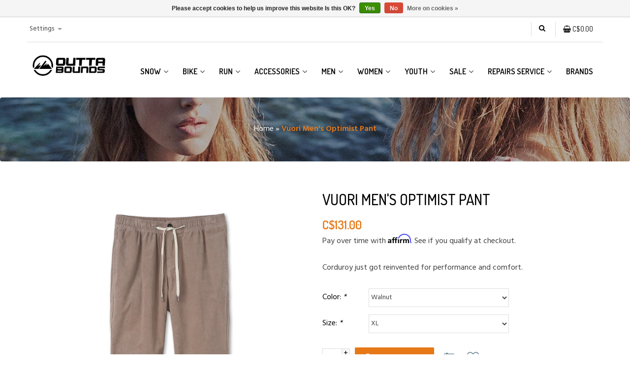

--- FILE ---
content_type: text/html;charset=utf-8
request_url: https://www.outtabounds.ca/vuori-ms-optimist-pant.html
body_size: 14291
content:
<!DOCTYPE html>
<html lang="en">
  <head>
    <meta charset="utf-8"/>
<!-- [START] 'blocks/head.rain' -->
<!--

  (c) 2008-2026 Lightspeed Netherlands B.V.
  http://www.lightspeedhq.com
  Generated: 18-01-2026 @ 02:41:22

-->
<link rel="canonical" href="https://www.outtabounds.ca/vuori-ms-optimist-pant.html"/>
<link rel="alternate" href="https://www.outtabounds.ca/index.rss" type="application/rss+xml" title="New products"/>
<link href="https://cdn.shoplightspeed.com/assets/cookielaw.css?2025-02-20" rel="stylesheet" type="text/css"/>
<meta name="robots" content="noodp,noydir"/>
<meta name="google-site-verification" content="bkGdyYbjVoPXHGSe2Zn2nnL6dotTSWk6roMGvcpSHFA"/>
<meta property="og:url" content="https://www.outtabounds.ca/vuori-ms-optimist-pant.html?source=facebook"/>
<meta property="og:site_name" content="Outtabounds"/>
<meta property="og:title" content="Vuori Men&#039;s Optimist Pant"/>
<meta property="og:description" content="Corduroy just got reinvented for performance and comfort."/>
<meta property="og:image" content="https://cdn.shoplightspeed.com/shops/638138/files/62808782/vuori-vuori-mens-optimist-pant.jpg"/>
<script src="https://ajax.googleapis.com/ajax/libs/jquery/1.9.1/jquery.min.js"></script>
<script>
<div class="commonninja_component pid-05497e2b-e485-4418-b1cd-91b9d2f5732c"></div>
</script>
<script src="https://www.powr.io/powr.js?external-type=lightspeed"></script>
<!--[if lt IE 9]>
<script src="https://cdn.shoplightspeed.com/assets/html5shiv.js?2025-02-20"></script>
<![endif]-->
<!-- [END] 'blocks/head.rain' -->
    <title>Vuori Men&#039;s Optimist Pant - Outtabounds</title>
    <!-- Google Tag Manager -->
<script>(function(w,d,s,l,i){w[l]=w[l]||[];w[l].push({'gtm.start':
new Date().getTime(),event:'gtm.js'});var f=d.getElementsByTagName(s)[0],
j=d.createElement(s),dl=l!='dataLayer'?'&l='+l:'';j.async=true;j.src=
'https://www.googletagmanager.com/gtm.js?id='+i+dl;f.parentNode.insertBefore(j,f);
})(window,document,'script','dataLayer','GTM-N3GL3HF');</script>
<!-- End Google Tag Manager -->
<meta name="description" content="Corduroy just got reinvented for performance and comfort." />
    <meta name="keywords" content="Vuori, Vuori, Men&#039;s, Optimist, Pant" />
<meta http-equiv="X-UA-Compatible" content="IE=edge">
  <meta name="viewport" content="width=device-width, initial-scale=1.0">
<meta name="apple-mobile-web-app-capable" content="yes">
<meta name="apple-mobile-web-app-status-bar-style" content="black">

  <meta content="Vuori, Vuori, Men&#039;s, Optimist, Pant" name="keywords">
  <meta content="Corduroy just got reinvented for performance and comfort." name="description"> 
  <link href="https://cdn.shoplightspeed.com/shops/638138/themes/12836/v/212920/assets/favicon.ico?20210311152432" rel="shortcut icon" type="image/x-icon">
  <link rel="preconnect" href="https://fonts.gstatic.com">
	<link  href="https://fonts.googleapis.com/css2?family=Hind:wght@300;400;500;600;700&display=swap" rel="stylesheet">
	<link  href="https://fonts.googleapis.com/css2?family=Dosis:wght@400;500;600;700&display=swap" rel="stylesheet">
    <link href="https://cdn.shoplightspeed.com/shops/638138/themes/12836/assets/bootstrap-min.css?20251210165925" rel="Stylesheet">
    <!-- FontAwsome 4.7 	-->
	<script async src="https://use.fontawesome.com/3f76a4e93e.js"></script>

  <link href="https://cdn.shoplightspeed.com/shops/638138/themes/12836/assets/jquery-sidr-dark.css?20251210165925" rel="Stylesheet">
  <link href="https://cdn.shoplightspeed.com/assets/gui-2-0.css?2025-02-20" rel="Stylesheet">
  <link href="https://cdn.shoplightspeed.com/shops/638138/themes/12836/assets/owl-carousel.css?20251210165925" rel="Stylesheet">
  <link href="https://cdn.shoplightspeed.com/shops/638138/themes/12836/assets/owl-theme.css?20251210165925" rel="Stylesheet">
  <link href="https://cdn.shoplightspeed.com/shops/638138/themes/12836/assets/owl-transitions.css?20251210165925" rel="Stylesheet">
  <link href="https://cdn.shoplightspeed.com/shops/638138/themes/12836/assets/framework.css?20251210165925" rel="Stylesheet">
  <link href="https://cdn.shoplightspeed.com/shops/638138/themes/12836/assets/responsive.css?20251210165925" rel="Stylesheet">  
  <link rel="stylesheet" href="https://cdn.shoplightspeed.com/shops/638138/themes/12836/assets/custom.css?20251210165925" />
  
  <script src="https://cdn.shoplightspeed.com/assets/jquery-migrate-1-1-1.js?2025-02-20"></script> 
  
  <script src="https://cdn.shoplightspeed.com/assets/gui.js?2025-02-20"></script> 
  <script src="https://cdn.shoplightspeed.com/shops/638138/themes/12836/assets/jcarousel.js?20251210165925"></script> 
  <script src="https://cdn.shoplightspeed.com/shops/638138/themes/12836/assets/main.js?20251210165925"></script> 
  <script src="https://cdn.shoplightspeed.com/shops/638138/themes/12836/assets/owl-carousel-min.js?20251210165925"></script>
    
  <meta name="facebook-domain-verification" content="n9e2r054mo53kmj44m3pl07q6rs5qk" />
  
</head>
 <body>
<!-- Google Tag Manager (noscript) -->
<noscript><iframe src="https://www.googletagmanager.com/ns.html?id=GTM-N3GL3HF"
height="0" width="0" style="display:none;visibility:hidden"></iframe></noscript>
<!-- End Google Tag Manager (noscript) -->
   
          <header id="header" class="keep-this">
  <div class="container">
	  <div class="top-bar">
  <div class="nav-mobile hidden-md hidden-lg">
  	<a class="burger left">
  	<i class="fa fa-bars" aria-hidden="true"></i>
  	</a>
	</div>
	
	<div class="tui-dropdown-search right">
	  <a class="cartview" href="https://www.outtabounds.ca/cart/">
		<span class="fa fa-shopping-basket"></span> 
		<span class="total-price">C$0.00</span>
		</a>
	</div>
	
	<div class="tui-dropdown-search right">
	  <a class="searchview" href="#">
		<span class="fa fa-search"></span>
		</a>
	</div>
	
  	
		
	<div class="headerlinks tui-dropdown left">
	  <span>Settings</span>
		<ul class="login">
							<li>
				  <a href= "https://www.outtabounds.ca/account/">Login</a>
				</li>
				<li>
				  <a href= "https://www.outtabounds.ca/account/register/">Create an account</a>
				</li>
			 
			<li>
			  <a href= "https://www.outtabounds.ca/compare/">Compare</a>
			</li>
			<li>
			  <a href= "https://www.outtabounds.ca/account/wishlist/">Wishlist</a>
			</li>
			<li>
			  <a href= "https://www.outtabounds.ca/checkout/">Checkout</a>
			</li>
		</ul>
	</div> 

	
			
</div>
		<div class="header-main">
  	  <div class="row">
  			<div class="col-md-2 logocontainer col-xs-12">
  				<a class="logo" href="https://www.outtabounds.ca/" title=
  					"Saskatoon Ski &amp; Snowboard Shop, Outerwear &amp; Clothing | Ships Canada Wide">
  					<img alt="Saskatoon Ski &amp; Snowboard Shop, Outerwear &amp; Clothing | Ships Canada Wide" src=
  					"https://cdn.shoplightspeed.com/shops/638138/themes/12836/v/212920/assets/logo.png?20210311152432"  class="img-responsive">   				</a>
  			</div>
  			<div class="col-md-10 hidden-xs hidden-sm">
  			
<nav>
  
    <ul class="navbar right">
      <li class="item home ">
        <a class="itemLink" href="https://www.outtabounds.ca/">Home</a>
      </li>
                              <li class="item sub">
        <a class="itemLink" href="https://www.outtabounds.ca/snow/" title="SNOW">SNOW</a>
                  <ul class="subnav">
                                  <li class="subitem">
              <a class="subitemLink" href="https://www.outtabounds.ca/snow/snowboards/" title="Snowboards">Snowboards</a>
                            <ul class="subnav">
                                  <li class="subitem">
                    <a class="subitemLink" href="https://www.outtabounds.ca/snow/snowboards/men/" title="Men">Men</a>
                  </li>
                                  <li class="subitem">
                    <a class="subitemLink" href="https://www.outtabounds.ca/snow/snowboards/women/" title="Women">Women</a>
                  </li>
                                  <li class="subitem">
                    <a class="subitemLink" href="https://www.outtabounds.ca/snow/snowboards/kids/" title="Kids">Kids</a>
                  </li>
                                
                      
              </ul>
                          </li>
                                  <li class="subitem">
              <a class="subitemLink" href="https://www.outtabounds.ca/snow/snowboard-boots/" title="Snowboard Boots">Snowboard Boots</a>
                            <ul class="subnav">
                                  <li class="subitem">
                    <a class="subitemLink" href="https://www.outtabounds.ca/snow/snowboard-boots/men/" title="Men">Men</a>
                  </li>
                                  <li class="subitem">
                    <a class="subitemLink" href="https://www.outtabounds.ca/snow/snowboard-boots/women/" title="Women">Women</a>
                  </li>
                                  <li class="subitem">
                    <a class="subitemLink" href="https://www.outtabounds.ca/snow/snowboard-boots/kids/" title="Kids">Kids</a>
                  </li>
                                
                      
              </ul>
                          </li>
                                  <li class="subitem">
              <a class="subitemLink" href="https://www.outtabounds.ca/snow/snowboard-bindings/" title="Snowboard Bindings">Snowboard Bindings</a>
                            <ul class="subnav">
                                  <li class="subitem">
                    <a class="subitemLink" href="https://www.outtabounds.ca/snow/snowboard-bindings/men/" title="Men">Men</a>
                  </li>
                                  <li class="subitem">
                    <a class="subitemLink" href="https://www.outtabounds.ca/snow/snowboard-bindings/women/" title="Women">Women</a>
                  </li>
                                  <li class="subitem">
                    <a class="subitemLink" href="https://www.outtabounds.ca/snow/snowboard-bindings/kids/" title="Kids">Kids</a>
                  </li>
                                
                      
              </ul>
                          </li>
                                  <li class="subitem">
              <a class="subitemLink" href="https://www.outtabounds.ca/snow/skis/" title="Skis">Skis</a>
                            <ul class="subnav">
                                  <li class="subitem">
                    <a class="subitemLink" href="https://www.outtabounds.ca/snow/skis/men/" title="Men">Men</a>
                  </li>
                                  <li class="subitem">
                    <a class="subitemLink" href="https://www.outtabounds.ca/snow/skis/women/" title="Women">Women</a>
                  </li>
                                  <li class="subitem">
                    <a class="subitemLink" href="https://www.outtabounds.ca/snow/skis/kids/" title="Kids">Kids</a>
                  </li>
                                
                      
              </ul>
                          </li>
                                  <li class="subitem">
              <a class="subitemLink" href="https://www.outtabounds.ca/snow/ski-boots/" title="Ski Boots">Ski Boots</a>
                            <ul class="subnav">
                                  <li class="subitem">
                    <a class="subitemLink" href="https://www.outtabounds.ca/snow/ski-boots/men/" title="Men">Men</a>
                  </li>
                                  <li class="subitem">
                    <a class="subitemLink" href="https://www.outtabounds.ca/snow/ski-boots/women/" title="Women">Women</a>
                  </li>
                                  <li class="subitem">
                    <a class="subitemLink" href="https://www.outtabounds.ca/snow/ski-boots/kids/" title="Kids">Kids</a>
                  </li>
                                
                      
              </ul>
                          </li>
                                  <li class="subitem">
              <a class="subitemLink" href="https://www.outtabounds.ca/snow/ski-bindings/" title="Ski Bindings">Ski Bindings</a>
                            <ul class="subnav">
                                  <li class="subitem">
                    <a class="subitemLink" href="https://www.outtabounds.ca/snow/ski-bindings/men/" title="Men">Men</a>
                  </li>
                                  <li class="subitem">
                    <a class="subitemLink" href="https://www.outtabounds.ca/snow/ski-bindings/women/" title="Women">Women</a>
                  </li>
                                  <li class="subitem">
                    <a class="subitemLink" href="https://www.outtabounds.ca/snow/ski-bindings/kids/" title="Kids">Kids</a>
                  </li>
                                
                      
              </ul>
                          </li>
                                  <li class="subitem">
              <a class="subitemLink" href="https://www.outtabounds.ca/snow/ski-poles/" title="Ski Poles">Ski Poles</a>
                            <ul class="subnav">
                                  <li class="subitem">
                    <a class="subitemLink" href="https://www.outtabounds.ca/snow/ski-poles/kids/" title="Kids">Kids</a>
                  </li>
                                
                      
              </ul>
                          </li>
                                  <li class="subitem">
              <a class="subitemLink" href="https://www.outtabounds.ca/snow/helmets/" title="Helmets">Helmets</a>
                            <ul class="subnav">
                                  <li class="subitem">
                    <a class="subitemLink" href="https://www.outtabounds.ca/snow/helmets/universal-men/" title="Universal / Men">Universal / Men</a>
                  </li>
                                  <li class="subitem">
                    <a class="subitemLink" href="https://www.outtabounds.ca/snow/helmets/women/" title="Women">Women</a>
                  </li>
                                  <li class="subitem">
                    <a class="subitemLink" href="https://www.outtabounds.ca/snow/helmets/youth/" title="Youth">Youth</a>
                  </li>
                                
                      
              </ul>
                          </li>
                                  <li class="subitem">
              <a class="subitemLink" href="https://www.outtabounds.ca/snow/goggles/" title="Goggles">Goggles</a>
                            <ul class="subnav">
                                  <li class="subitem">
                    <a class="subitemLink" href="https://www.outtabounds.ca/snow/goggles/universal-men/" title="Universal / Men">Universal / Men</a>
                  </li>
                                  <li class="subitem">
                    <a class="subitemLink" href="https://www.outtabounds.ca/snow/goggles/women/" title="Women">Women</a>
                  </li>
                                  <li class="subitem">
                    <a class="subitemLink" href="https://www.outtabounds.ca/snow/goggles/youth/" title="Youth">Youth</a>
                  </li>
                                  <li class="subitem">
                    <a class="subitemLink" href="https://www.outtabounds.ca/snow/goggles/spare-lenses-and-cases/" title="Spare Lenses and Cases">Spare Lenses and Cases</a>
                  </li>
                                
                      
              </ul>
                          </li>
                                  <li class="subitem">
              <a class="subitemLink" href="https://www.outtabounds.ca/snow/tuning-replacement-parts/" title="Tuning &amp; Replacement Parts">Tuning &amp; Replacement Parts</a>
                            <ul class="subnav">
                                  <li class="subitem">
                    <a class="subitemLink" href="https://www.outtabounds.ca/snow/tuning-replacement-parts/snowboard-binding-parts-hardware/" title="Snowboard Binding Parts / Hardware">Snowboard Binding Parts / Hardware</a>
                  </li>
                                
                      
              </ul>
                          </li>
                                  <li class="subitem">
              <a class="subitemLink" href="https://www.outtabounds.ca/snow/waxing-base-repair/" title="Waxing / Base Repair">Waxing / Base Repair</a>
                          </li>
                                  <li class="subitem">
              <a class="subitemLink" href="https://www.outtabounds.ca/snow/stomp-pads-leashes-small-accessories/" title="Stomp Pads / Leashes / Small Accessories">Stomp Pads / Leashes / Small Accessories</a>
                          </li>
                                  <li class="subitem">
              <a class="subitemLink" href="https://www.outtabounds.ca/snow/gear-bags/" title="Gear Bags ">Gear Bags </a>
                            <ul class="subnav">
                                  <li class="subitem">
                    <a class="subitemLink" href="https://www.outtabounds.ca/snow/gear-bags/ski-bags/" title="Ski Bags">Ski Bags</a>
                  </li>
                                  <li class="subitem">
                    <a class="subitemLink" href="https://www.outtabounds.ca/snow/gear-bags/snowboard-bags/" title="Snowboard Bags">Snowboard Bags</a>
                  </li>
                                  <li class="subitem">
                    <a class="subitemLink" href="https://www.outtabounds.ca/snow/gear-bags/boot-equipment-bags/" title="Boot &amp; Equipment Bags">Boot &amp; Equipment Bags</a>
                  </li>
                                  <li class="subitem">
                    <a class="subitemLink" href="https://www.outtabounds.ca/snow/gear-bags/ski-snowboard-packs/" title="Ski / Snowboard Packs">Ski / Snowboard Packs</a>
                  </li>
                                
                      
              </ul>
                          </li>
                                  <li class="subitem">
              <a class="subitemLink" href="https://www.outtabounds.ca/snow/avalanche-safety-gear/" title="Avalanche Safety Gear">Avalanche Safety Gear</a>
                          </li>
                              </ul>
              </li>
             
                        <li class="item sub">
        <a class="itemLink" href="https://www.outtabounds.ca/bike/" title="BIKE">BIKE</a>
                  <ul class="subnav">
                                  <li class="subitem">
              <a class="subitemLink" href="https://www.outtabounds.ca/bike/men/" title="Men">Men</a>
                            <ul class="subnav">
                                  <li class="subitem">
                    <a class="subitemLink" href="https://www.outtabounds.ca/bike/men/hybrid-gravel/" title="Hybrid / Gravel">Hybrid / Gravel</a>
                  </li>
                                  <li class="subitem">
                    <a class="subitemLink" href="https://www.outtabounds.ca/bike/men/commuter-lifestyle/" title="Commuter / Lifestyle">Commuter / Lifestyle</a>
                  </li>
                                  <li class="subitem">
                    <a class="subitemLink" href="https://www.outtabounds.ca/bike/men/mountain-bikes/" title="Mountain Bikes">Mountain Bikes</a>
                  </li>
                                  <li class="subitem">
                    <a class="subitemLink" href="https://www.outtabounds.ca/bike/men/rider-gear/" title="Rider Gear">Rider Gear</a>
                  </li>
                                
                                                    <li class="subitem">
                    <a class="subitemLink" href="https://www.outtabounds.ca/e-bikes/men/" title="E-BIKES">E-BIKES</a>
                  </li>
                                        
              </ul>
                          </li>
                                  <li class="subitem">
              <a class="subitemLink" href="https://www.outtabounds.ca/bike/women/" title="Women">Women</a>
                            <ul class="subnav">
                                  <li class="subitem">
                    <a class="subitemLink" href="https://www.outtabounds.ca/bike/women/hybrid-gravel/" title="Hybrid / Gravel">Hybrid / Gravel</a>
                  </li>
                                  <li class="subitem">
                    <a class="subitemLink" href="https://www.outtabounds.ca/bike/women/commuter-lifestyle/" title="Commuter /  Lifestyle">Commuter /  Lifestyle</a>
                  </li>
                                  <li class="subitem">
                    <a class="subitemLink" href="https://www.outtabounds.ca/bike/women/mountain-bikes/" title="Mountain Bikes">Mountain Bikes</a>
                  </li>
                                  <li class="subitem">
                    <a class="subitemLink" href="https://www.outtabounds.ca/bike/women/rider-gear/" title="Rider Gear">Rider Gear</a>
                  </li>
                                
                                                    <li class="subitem">
                    <a class="subitemLink" href="https://www.outtabounds.ca/e-bikes/women/" title="E-BIKES">E-BIKES</a>
                  </li>
                                        
              </ul>
                          </li>
                                  <li class="subitem">
              <a class="subitemLink" href="https://www.outtabounds.ca/bike/youth/" title="Youth">Youth</a>
                            <ul class="subnav">
                                  <li class="subitem">
                    <a class="subitemLink" href="https://www.outtabounds.ca/bike/youth/mountain-bikes/" title="Mountain Bikes">Mountain Bikes</a>
                  </li>
                                  <li class="subitem">
                    <a class="subitemLink" href="https://www.outtabounds.ca/bike/youth/run-bikes/" title="Run Bikes">Run Bikes</a>
                  </li>
                                  <li class="subitem">
                    <a class="subitemLink" href="https://www.outtabounds.ca/bike/youth/rider-gear/" title="Rider Gear">Rider Gear</a>
                  </li>
                                  <li class="subitem">
                    <a class="subitemLink" href="https://www.outtabounds.ca/bike/youth/helmets/" title="Helmets">Helmets</a>
                  </li>
                                
                                                        
              </ul>
                          </li>
                                  <li class="subitem">
              <a class="subitemLink" href="https://www.outtabounds.ca/bike/helmets-body-protection/" title="Helmets / Body Protection">Helmets / Body Protection</a>
                          </li>
                                  <li class="subitem">
              <a class="subitemLink" href="https://www.outtabounds.ca/bike/bike-gear/" title="Bike Gear">Bike Gear</a>
                            <ul class="subnav">
                                  <li class="subitem">
                    <a class="subitemLink" href="https://www.outtabounds.ca/bike/bike-gear/lights-bells/" title="Lights / Bells">Lights / Bells</a>
                  </li>
                                  <li class="subitem">
                    <a class="subitemLink" href="https://www.outtabounds.ca/bike/bike-gear/locks-anti-theft/" title="Locks / Anti-Theft">Locks / Anti-Theft</a>
                  </li>
                                  <li class="subitem">
                    <a class="subitemLink" href="https://www.outtabounds.ca/bike/bike-gear/bike-grips-bike-handlebars/" title="Bike Grips / Bike Handlebars">Bike Grips / Bike Handlebars</a>
                  </li>
                                  <li class="subitem">
                    <a class="subitemLink" href="https://www.outtabounds.ca/bike/bike-gear/bike-pedals/" title="Bike Pedals">Bike Pedals</a>
                  </li>
                                  <li class="subitem">
                    <a class="subitemLink" href="https://www.outtabounds.ca/bike/bike-gear/bike-bags-racks/" title="Bike Bags / Racks">Bike Bags / Racks</a>
                  </li>
                                  <li class="subitem">
                    <a class="subitemLink" href="https://www.outtabounds.ca/bike/bike-gear/bottles-bottle-cages/" title="Bottles / Bottle Cages">Bottles / Bottle Cages</a>
                  </li>
                                  <li class="subitem">
                    <a class="subitemLink" href="https://www.outtabounds.ca/bike/bike-gear/bike-saddles-bike-seatposts/" title="Bike Saddles / Bike Seatposts">Bike Saddles / Bike Seatposts</a>
                  </li>
                                  <li class="subitem">
                    <a class="subitemLink" href="https://www.outtabounds.ca/bike/bike-gear/biker-fenders-bike-kickstands/" title="Biker Fenders / Bike Kickstands">Biker Fenders / Bike Kickstands</a>
                  </li>
                                
                                                        
              </ul>
                          </li>
                                  <li class="subitem">
              <a class="subitemLink" href="https://www.outtabounds.ca/bike/bike-maintenance-parts/" title="Bike Maintenance &amp; Parts">Bike Maintenance &amp; Parts</a>
                            <ul class="subnav">
                                  <li class="subitem">
                    <a class="subitemLink" href="https://www.outtabounds.ca/bike/bike-maintenance-parts/bike-tools/" title="Bike Tools">Bike Tools</a>
                  </li>
                                  <li class="subitem">
                    <a class="subitemLink" href="https://www.outtabounds.ca/bike/bike-maintenance-parts/lubricants-cleaners/" title="Lubricants / Cleaners">Lubricants / Cleaners</a>
                  </li>
                                  <li class="subitem">
                    <a class="subitemLink" href="https://www.outtabounds.ca/bike/bike-maintenance-parts/bike-pumps/" title="Bike Pumps">Bike Pumps</a>
                  </li>
                                  <li class="subitem">
                    <a class="subitemLink" href="https://www.outtabounds.ca/bike/bike-maintenance-parts/parts-components/" title="Parts / Components">Parts / Components</a>
                  </li>
                                  <li class="subitem">
                    <a class="subitemLink" href="https://www.outtabounds.ca/bike/bike-maintenance-parts/tires-tire-sealant/" title="Tires / Tire Sealant">Tires / Tire Sealant</a>
                  </li>
                                
                                                        
              </ul>
                          </li>
                                  <li class="subitem">
              <a class="subitemLink" href="https://www.outtabounds.ca/bike/fuel-energy/" title="Fuel/Energy ">Fuel/Energy </a>
                          </li>
                                  <li class="subitem">
              <a class="subitemLink" href="https://www.outtabounds.ca/bike/bike-trailers/" title="Bike Trailers">Bike Trailers</a>
                          </li>
                                  <li class="subitem">
              <a class="subitemLink" href="https://www.outtabounds.ca/bike/vehicle-bike-racks/" title="Vehicle Bike Racks">Vehicle Bike Racks</a>
                          </li>
                              <li class="subitem">
            <a class="subitemLink" href="https://www.outtabounds.ca/e-bikes/" title="E-BIKES">E-BIKES</a>
            <ul class="subnav">
              <li class="subitem">
                <a class="subitemLink" href="https://www.outtabounds.ca/e-bikes/men/" title="Men">Men</a>
              </li>
              <li class="subitem">
                <a class="subitemLink" href="https://www.outtabounds.ca/e-bikes/women/" title="Women">Women</a>
              </li>
            </ul>
          </li>
                    </ul>
              </li>
             
                        <li class="item sub">
        <a class="itemLink" href="https://www.outtabounds.ca/run/" title="RUN">RUN</a>
                  <ul class="subnav">
                                  <li class="subitem">
              <a class="subitemLink" href="https://www.outtabounds.ca/run/womens-shoes/" title="Women&#039;s Shoes">Women&#039;s Shoes</a>
                          </li>
                                  <li class="subitem">
              <a class="subitemLink" href="https://www.outtabounds.ca/run/mens-shoes/" title="Men&#039;s Shoes">Men&#039;s Shoes</a>
                          </li>
                                  <li class="subitem">
              <a class="subitemLink" href="https://www.outtabounds.ca/run/accessories/" title="Accessories">Accessories</a>
                          </li>
                                  <li class="subitem">
              <a class="subitemLink" href="https://www.outtabounds.ca/run/apparel/" title="Apparel">Apparel</a>
                          </li>
                              </ul>
              </li>
             
                   
                        <li class="item sub">
        <a class="itemLink" href="https://www.outtabounds.ca/accessories/" title="Accessories">Accessories</a>
                  <ul class="subnav">
                                  <li class="subitem">
              <a class="subitemLink" href="https://www.outtabounds.ca/accessories/yeti/" title="YETI">YETI</a>
                            <ul class="subnav">
                                  <li class="subitem">
                    <a class="subitemLink" href="https://www.outtabounds.ca/accessories/yeti/hard-coolers/" title="Hard Coolers">Hard Coolers</a>
                  </li>
                                  <li class="subitem">
                    <a class="subitemLink" href="https://www.outtabounds.ca/accessories/yeti/soft-coolers/" title="Soft Coolers">Soft Coolers</a>
                  </li>
                                  <li class="subitem">
                    <a class="subitemLink" href="https://www.outtabounds.ca/accessories/yeti/drinkware/" title="Drinkware">Drinkware</a>
                  </li>
                                  <li class="subitem">
                    <a class="subitemLink" href="https://www.outtabounds.ca/accessories/yeti/custom-corporate-orders/" title="Custom Corporate Orders">Custom Corporate Orders</a>
                  </li>
                                
                      
              </ul>
                          </li>
                                  <li class="subitem">
              <a class="subitemLink" href="https://www.outtabounds.ca/accessories/luggage-travel/" title="Luggage &amp; Travel">Luggage &amp; Travel</a>
                            <ul class="subnav">
                                  <li class="subitem">
                    <a class="subitemLink" href="https://www.outtabounds.ca/accessories/luggage-travel/carry-on-duffel/" title="Carry-on / Duffel">Carry-on / Duffel</a>
                  </li>
                                  <li class="subitem">
                    <a class="subitemLink" href="https://www.outtabounds.ca/accessories/luggage-travel/checked/" title="Checked">Checked</a>
                  </li>
                                  <li class="subitem">
                    <a class="subitemLink" href="https://www.outtabounds.ca/accessories/luggage-travel/packing-essentials/" title="Packing Essentials">Packing Essentials</a>
                  </li>
                                
                      
              </ul>
                          </li>
                                  <li class="subitem">
              <a class="subitemLink" href="https://www.outtabounds.ca/accessories/dog-things/" title="Dog Things">Dog Things</a>
                          </li>
                                  <li class="subitem">
              <a class="subitemLink" href="https://www.outtabounds.ca/accessories/outdoor-camp/" title="Outdoor / Camp">Outdoor / Camp</a>
                            <ul class="subnav">
                                  <li class="subitem">
                    <a class="subitemLink" href="https://www.outtabounds.ca/accessories/outdoor-camp/mugs-and-cookware/" title="Mugs and Cookware">Mugs and Cookware</a>
                  </li>
                                  <li class="subitem">
                    <a class="subitemLink" href="https://www.outtabounds.ca/accessories/outdoor-camp/rooftop-tents/" title="Rooftop  Tents">Rooftop  Tents</a>
                  </li>
                                  <li class="subitem">
                    <a class="subitemLink" href="https://www.outtabounds.ca/accessories/outdoor-camp/furniture-blankets/" title="Furniture / Blankets">Furniture / Blankets</a>
                  </li>
                                  <li class="subitem">
                    <a class="subitemLink" href="https://www.outtabounds.ca/accessories/outdoor-camp/binoculars-monoculars/" title="Binoculars/Monoculars">Binoculars/Monoculars</a>
                  </li>
                                
                      
              </ul>
                          </li>
                                  <li class="subitem">
              <a class="subitemLink" href="https://www.outtabounds.ca/accessories/backpacks-hip-packs/" title="Backpacks / Hip Packs">Backpacks / Hip Packs</a>
                            <ul class="subnav">
                                  <li class="subitem">
                    <a class="subitemLink" href="https://www.outtabounds.ca/accessories/backpacks-hip-packs/everyday/" title="Everyday">Everyday</a>
                  </li>
                                  <li class="subitem">
                    <a class="subitemLink" href="https://www.outtabounds.ca/accessories/backpacks-hip-packs/snow-bike-tech/" title="Snow/Bike/Tech">Snow/Bike/Tech</a>
                  </li>
                                  <li class="subitem">
                    <a class="subitemLink" href="https://www.outtabounds.ca/accessories/backpacks-hip-packs/hip-packs/" title="Hip Packs">Hip Packs</a>
                  </li>
                                
                      
              </ul>
                          </li>
                                  <li class="subitem">
              <a class="subitemLink" href="https://www.outtabounds.ca/accessories/outtabounds-gear/" title="Outtabounds Gear">Outtabounds Gear</a>
                          </li>
                                  <li class="subitem">
              <a class="subitemLink" href="https://www.outtabounds.ca/accessories/headwear/" title="Headwear">Headwear</a>
                            <ul class="subnav">
                                  <li class="subitem">
                    <a class="subitemLink" href="https://www.outtabounds.ca/accessories/headwear/facemasks-neckwarmers/" title="Facemasks / Neckwarmers">Facemasks / Neckwarmers</a>
                  </li>
                                  <li class="subitem">
                    <a class="subitemLink" href="https://www.outtabounds.ca/accessories/headwear/hoods/" title="Hoods">Hoods</a>
                  </li>
                                  <li class="subitem">
                    <a class="subitemLink" href="https://www.outtabounds.ca/accessories/headwear/hats/" title="Hats">Hats</a>
                  </li>
                                  <li class="subitem">
                    <a class="subitemLink" href="https://www.outtabounds.ca/accessories/headwear/beanies/" title="Beanies">Beanies</a>
                  </li>
                                
                      
              </ul>
                          </li>
                                  <li class="subitem">
              <a class="subitemLink" href="https://www.outtabounds.ca/accessories/wallets/" title="Wallets">Wallets</a>
                          </li>
                                  <li class="subitem">
              <a class="subitemLink" href="https://www.outtabounds.ca/accessories/sunglasses/" title="Sunglasses">Sunglasses</a>
                          </li>
                                  <li class="subitem">
              <a class="subitemLink" href="https://www.outtabounds.ca/accessories/belts/" title="Belts">Belts</a>
                          </li>
                                  <li class="subitem">
              <a class="subitemLink" href="https://www.outtabounds.ca/accessories/personal-protective-equipment/" title="Personal Protective Equipment">Personal Protective Equipment</a>
                          </li>
                              </ul>
              </li>
             
                        <li class="item sub">
        <a class="itemLink" href="https://www.outtabounds.ca/men/" title="Men">Men</a>
                  <ul class="subnav">
                                  <li class="subitem">
              <a class="subitemLink" href="https://www.outtabounds.ca/men/tops/" title="Tops">Tops</a>
                            <ul class="subnav">
                                  <li class="subitem">
                    <a class="subitemLink" href="https://www.outtabounds.ca/men/tops/tees/" title="Tees">Tees</a>
                  </li>
                                  <li class="subitem">
                    <a class="subitemLink" href="https://www.outtabounds.ca/men/tops/hoods-sweatshirts/" title="Hoods / Sweatshirts">Hoods / Sweatshirts</a>
                  </li>
                                  <li class="subitem">
                    <a class="subitemLink" href="https://www.outtabounds.ca/men/tops/woven-flannel-shirts/" title="Woven / Flannel Shirts">Woven / Flannel Shirts</a>
                  </li>
                                  <li class="subitem">
                    <a class="subitemLink" href="https://www.outtabounds.ca/men/tops/sweaters/" title="Sweaters">Sweaters</a>
                  </li>
                                
                      
              </ul>
                          </li>
                                  <li class="subitem">
              <a class="subitemLink" href="https://www.outtabounds.ca/men/pants/" title="Pants">Pants</a>
                          </li>
                                  <li class="subitem">
              <a class="subitemLink" href="https://www.outtabounds.ca/men/shorts/" title="Shorts">Shorts</a>
                          </li>
                                  <li class="subitem">
              <a class="subitemLink" href="https://www.outtabounds.ca/men/layering/" title="Layering">Layering</a>
                            <ul class="subnav">
                                  <li class="subitem">
                    <a class="subitemLink" href="https://www.outtabounds.ca/men/layering/baselayer/" title="Baselayer">Baselayer</a>
                  </li>
                                  <li class="subitem">
                    <a class="subitemLink" href="https://www.outtabounds.ca/men/layering/insulators/" title="Insulators">Insulators</a>
                  </li>
                                  <li class="subitem">
                    <a class="subitemLink" href="https://www.outtabounds.ca/men/layering/fleece-tech-fabrics/" title="Fleece / Tech Fabrics">Fleece / Tech Fabrics</a>
                  </li>
                                
                      
              </ul>
                          </li>
                                  <li class="subitem">
              <a class="subitemLink" href="https://www.outtabounds.ca/men/socks-underwear/" title="Socks &amp; Underwear">Socks &amp; Underwear</a>
                            <ul class="subnav">
                                  <li class="subitem">
                    <a class="subitemLink" href="https://www.outtabounds.ca/men/socks-underwear/socks/" title="Socks">Socks</a>
                  </li>
                                  <li class="subitem">
                    <a class="subitemLink" href="https://www.outtabounds.ca/men/socks-underwear/ski-socks/" title="Ski Socks">Ski Socks</a>
                  </li>
                                  <li class="subitem">
                    <a class="subitemLink" href="https://www.outtabounds.ca/men/socks-underwear/underwear/" title="Underwear">Underwear</a>
                  </li>
                                
                      
              </ul>
                          </li>
                                  <li class="subitem">
              <a class="subitemLink" href="https://www.outtabounds.ca/men/footwear/" title="Footwear">Footwear</a>
                            <ul class="subnav">
                                  <li class="subitem">
                    <a class="subitemLink" href="https://www.outtabounds.ca/men/footwear/boots/" title="Boots">Boots</a>
                  </li>
                                  <li class="subitem">
                    <a class="subitemLink" href="https://www.outtabounds.ca/men/footwear/shoes/" title="Shoes">Shoes</a>
                  </li>
                                  <li class="subitem">
                    <a class="subitemLink" href="https://www.outtabounds.ca/men/footwear/sandals/" title="Sandals">Sandals</a>
                  </li>
                                  <li class="subitem">
                    <a class="subitemLink" href="https://www.outtabounds.ca/men/footwear/hike-technical/" title="Hike / Technical">Hike / Technical</a>
                  </li>
                                
                      
              </ul>
                          </li>
                                  <li class="subitem">
              <a class="subitemLink" href="https://www.outtabounds.ca/men/jackets/" title="Jackets">Jackets</a>
                            <ul class="subnav">
                                  <li class="subitem">
                    <a class="subitemLink" href="https://www.outtabounds.ca/men/jackets/casual-jackets-vests/" title="Casual Jackets / Vests">Casual Jackets / Vests</a>
                  </li>
                                  <li class="subitem">
                    <a class="subitemLink" href="https://www.outtabounds.ca/men/jackets/lightweight-packable-outerwear/" title="Lightweight / Packable Outerwear">Lightweight / Packable Outerwear</a>
                  </li>
                                  <li class="subitem">
                    <a class="subitemLink" href="https://www.outtabounds.ca/men/jackets/rain-tech-jackets/" title="Rain / Tech Jackets">Rain / Tech Jackets</a>
                  </li>
                                  <li class="subitem">
                    <a class="subitemLink" href="https://www.outtabounds.ca/men/jackets/parkas/" title="Parkas">Parkas</a>
                  </li>
                                  <li class="subitem">
                    <a class="subitemLink" href="https://www.outtabounds.ca/men/jackets/mens-snow-jackets/" title="Men&#039;s Snow Jackets">Men&#039;s Snow Jackets</a>
                  </li>
                                
                      
              </ul>
                          </li>
                                  <li class="subitem">
              <a class="subitemLink" href="https://www.outtabounds.ca/men/mens-snow-pants/" title="Men&#039;s Snow Pants">Men&#039;s Snow Pants</a>
                          </li>
                                  <li class="subitem">
              <a class="subitemLink" href="https://www.outtabounds.ca/men/gloves-mitts/" title="Gloves &amp; Mitts">Gloves &amp; Mitts</a>
                          </li>
                              </ul>
              </li>
             
                        <li class="item sub">
        <a class="itemLink" href="https://www.outtabounds.ca/women/" title="Women">Women</a>
                  <ul class="subnav">
                                  <li class="subitem">
              <a class="subitemLink" href="https://www.outtabounds.ca/women/tops/" title="Tops">Tops</a>
                            <ul class="subnav">
                                  <li class="subitem">
                    <a class="subitemLink" href="https://www.outtabounds.ca/women/tops/tees-dresses/" title="Tees / Dresses">Tees / Dresses</a>
                  </li>
                                  <li class="subitem">
                    <a class="subitemLink" href="https://www.outtabounds.ca/women/tops/hoods-sweatshirts/" title="Hoods / Sweatshirts">Hoods / Sweatshirts</a>
                  </li>
                                  <li class="subitem">
                    <a class="subitemLink" href="https://www.outtabounds.ca/women/tops/sweaters/" title="Sweaters">Sweaters</a>
                  </li>
                                  <li class="subitem">
                    <a class="subitemLink" href="https://www.outtabounds.ca/women/tops/woven-shirts/" title="Woven Shirts">Woven Shirts</a>
                  </li>
                                
                      
              </ul>
                          </li>
                                  <li class="subitem">
              <a class="subitemLink" href="https://www.outtabounds.ca/women/pants/" title="Pants">Pants</a>
                          </li>
                                  <li class="subitem">
              <a class="subitemLink" href="https://www.outtabounds.ca/women/shorts/" title="Shorts">Shorts</a>
                          </li>
                                  <li class="subitem">
              <a class="subitemLink" href="https://www.outtabounds.ca/women/layering/" title="Layering">Layering</a>
                            <ul class="subnav">
                                  <li class="subitem">
                    <a class="subitemLink" href="https://www.outtabounds.ca/women/layering/baselayer/" title="Baselayer">Baselayer</a>
                  </li>
                                  <li class="subitem">
                    <a class="subitemLink" href="https://www.outtabounds.ca/women/layering/insulators/" title="Insulators">Insulators</a>
                  </li>
                                  <li class="subitem">
                    <a class="subitemLink" href="https://www.outtabounds.ca/women/layering/fleece-tech-fabrics/" title="Fleece / Tech Fabrics">Fleece / Tech Fabrics</a>
                  </li>
                                
                      
              </ul>
                          </li>
                                  <li class="subitem">
              <a class="subitemLink" href="https://www.outtabounds.ca/women/socks-underwear/" title="Socks &amp; Underwear">Socks &amp; Underwear</a>
                            <ul class="subnav">
                                  <li class="subitem">
                    <a class="subitemLink" href="https://www.outtabounds.ca/women/socks-underwear/socks/" title="Socks">Socks</a>
                  </li>
                                  <li class="subitem">
                    <a class="subitemLink" href="https://www.outtabounds.ca/women/socks-underwear/ski-socks/" title="Ski Socks">Ski Socks</a>
                  </li>
                                  <li class="subitem">
                    <a class="subitemLink" href="https://www.outtabounds.ca/women/socks-underwear/sports-bras/" title="Sports Bras">Sports Bras</a>
                  </li>
                                
                      
              </ul>
                          </li>
                                  <li class="subitem">
              <a class="subitemLink" href="https://www.outtabounds.ca/women/footwear/" title="Footwear">Footwear</a>
                            <ul class="subnav">
                                  <li class="subitem">
                    <a class="subitemLink" href="https://www.outtabounds.ca/women/footwear/boots/" title="Boots">Boots</a>
                  </li>
                                  <li class="subitem">
                    <a class="subitemLink" href="https://www.outtabounds.ca/women/footwear/shoes/" title="Shoes">Shoes</a>
                  </li>
                                  <li class="subitem">
                    <a class="subitemLink" href="https://www.outtabounds.ca/women/footwear/hike-tech/" title="Hike / Tech">Hike / Tech</a>
                  </li>
                                  <li class="subitem">
                    <a class="subitemLink" href="https://www.outtabounds.ca/women/footwear/sandals/" title="Sandals">Sandals</a>
                  </li>
                                
                      
              </ul>
                          </li>
                                  <li class="subitem">
              <a class="subitemLink" href="https://www.outtabounds.ca/women/jackets/" title="Jackets">Jackets</a>
                            <ul class="subnav">
                                  <li class="subitem">
                    <a class="subitemLink" href="https://www.outtabounds.ca/women/jackets/casual-jackets-vests/" title="Casual Jackets / Vests">Casual Jackets / Vests</a>
                  </li>
                                  <li class="subitem">
                    <a class="subitemLink" href="https://www.outtabounds.ca/women/jackets/rain-tech-jackets/" title="Rain / Tech Jackets">Rain / Tech Jackets</a>
                  </li>
                                  <li class="subitem">
                    <a class="subitemLink" href="https://www.outtabounds.ca/women/jackets/lightweight-packable-outerwear/" title="Lightweight / Packable Outerwear">Lightweight / Packable Outerwear</a>
                  </li>
                                  <li class="subitem">
                    <a class="subitemLink" href="https://www.outtabounds.ca/women/jackets/womens-snow-jackets/" title="Women&#039;s Snow Jackets">Women&#039;s Snow Jackets</a>
                  </li>
                                  <li class="subitem">
                    <a class="subitemLink" href="https://www.outtabounds.ca/women/jackets/parkas/" title="Parkas">Parkas</a>
                  </li>
                                
                      
              </ul>
                          </li>
                                  <li class="subitem">
              <a class="subitemLink" href="https://www.outtabounds.ca/women/womens-snow-pants/" title="Women&#039;s Snow Pants">Women&#039;s Snow Pants</a>
                          </li>
                                  <li class="subitem">
              <a class="subitemLink" href="https://www.outtabounds.ca/women/gloves-mitts/" title="Gloves &amp; Mitts">Gloves &amp; Mitts</a>
                          </li>
                              </ul>
              </li>
             
                        <li class="item sub">
        <a class="itemLink" href="https://www.outtabounds.ca/youth/" title="Youth">Youth</a>
                  <ul class="subnav">
                                  <li class="subitem">
              <a class="subitemLink" href="https://www.outtabounds.ca/youth/youth-snow-jackets-pants/" title="Youth Snow Jackets &amp; Pants">Youth Snow Jackets &amp; Pants</a>
                          </li>
                                  <li class="subitem">
              <a class="subitemLink" href="https://www.outtabounds.ca/youth/gloves-mitts/" title="Gloves &amp; Mitts">Gloves &amp; Mitts</a>
                          </li>
                                  <li class="subitem">
              <a class="subitemLink" href="https://www.outtabounds.ca/youth/baselayers-midlayers-socks/" title="Baselayers / Midlayers / Socks">Baselayers / Midlayers / Socks</a>
                          </li>
                                  <li class="subitem">
              <a class="subitemLink" href="https://www.outtabounds.ca/youth/tops-bottoms/" title="Tops / Bottoms">Tops / Bottoms</a>
                          </li>
                                  <li class="subitem">
              <a class="subitemLink" href="https://www.outtabounds.ca/youth/footwear/" title="Footwear">Footwear</a>
                          </li>
                              </ul>
              </li>
             
                        <li class="item sub">
        <a class="itemLink" href="https://www.outtabounds.ca/sale/" title="SALE">SALE</a>
                  <ul class="subnav">
                                  <li class="subitem">
              <a class="subitemLink" href="https://www.outtabounds.ca/sale/apparel/" title="APPAREL">APPAREL</a>
                            <ul class="subnav">
                                  <li class="subitem">
                    <a class="subitemLink" href="https://www.outtabounds.ca/sale/apparel/youth/" title="Youth">Youth</a>
                  </li>
                                  <li class="subitem">
                    <a class="subitemLink" href="https://www.outtabounds.ca/sale/apparel/men/" title="Men">Men</a>
                  </li>
                                  <li class="subitem">
                    <a class="subitemLink" href="https://www.outtabounds.ca/sale/apparel/women/" title="Women">Women</a>
                  </li>
                                  <li class="subitem">
                    <a class="subitemLink" href="https://www.outtabounds.ca/sale/apparel/accessories/" title="Accessories">Accessories</a>
                  </li>
                                
                      
              </ul>
                          </li>
                                  <li class="subitem">
              <a class="subitemLink" href="https://www.outtabounds.ca/sale/footwear/" title="FOOTWEAR">FOOTWEAR</a>
                            <ul class="subnav">
                                  <li class="subitem">
                    <a class="subitemLink" href="https://www.outtabounds.ca/sale/footwear/mens/" title="Men&#039;s">Men&#039;s</a>
                  </li>
                                  <li class="subitem">
                    <a class="subitemLink" href="https://www.outtabounds.ca/sale/footwear/womens/" title="Women&#039;s">Women&#039;s</a>
                  </li>
                                
                      
              </ul>
                          </li>
                                  <li class="subitem">
              <a class="subitemLink" href="https://www.outtabounds.ca/sale/snow/" title="SNOW">SNOW</a>
                            <ul class="subnav">
                                  <li class="subitem">
                    <a class="subitemLink" href="https://www.outtabounds.ca/sale/snow/outerwear-insulators/" title="Outerwear / Insulators">Outerwear / Insulators</a>
                  </li>
                                  <li class="subitem">
                    <a class="subitemLink" href="https://www.outtabounds.ca/sale/snow/snowboards-bindings-boots/" title="Snowboards / Bindings / Boots">Snowboards / Bindings / Boots</a>
                  </li>
                                  <li class="subitem">
                    <a class="subitemLink" href="https://www.outtabounds.ca/sale/snow/skis-bindings-boots/" title="Skis / Bindings / Boots">Skis / Bindings / Boots</a>
                  </li>
                                  <li class="subitem">
                    <a class="subitemLink" href="https://www.outtabounds.ca/sale/snow/gloves-mitts-headwear/" title="Gloves / Mitts/ Headwear">Gloves / Mitts/ Headwear</a>
                  </li>
                                  <li class="subitem">
                    <a class="subitemLink" href="https://www.outtabounds.ca/sale/snow/accessories/" title="Accessories">Accessories</a>
                  </li>
                                
                      
              </ul>
                          </li>
                                  <li class="subitem">
              <a class="subitemLink" href="https://www.outtabounds.ca/sale/bike/" title="BIKE">BIKE</a>
                            <ul class="subnav">
                                  <li class="subitem">
                    <a class="subitemLink" href="https://www.outtabounds.ca/sale/bike/bikes/" title="Bikes">Bikes</a>
                  </li>
                                  <li class="subitem">
                    <a class="subitemLink" href="https://www.outtabounds.ca/sale/bike/rider-gear/" title="Rider gear">Rider gear</a>
                  </li>
                                  <li class="subitem">
                    <a class="subitemLink" href="https://www.outtabounds.ca/sale/bike/bike-accessories/" title="Bike Accessories">Bike Accessories</a>
                  </li>
                                
                      
              </ul>
                          </li>
                              </ul>
              </li>
             
                        <li class="item sub">
        <a class="itemLink" href="https://www.outtabounds.ca/repairs-service/" title="REPAIRS SERVICE ">REPAIRS SERVICE </a>
                  <ul class="subnav">
                                  <li class="subitem">
              <a class="subitemLink" href="https://www.outtabounds.ca/repairs-service/ski-snowboard/" title="Ski &amp; Snowboard">Ski &amp; Snowboard</a>
                          </li>
                                  <li class="subitem">
              <a class="subitemLink" href="https://www.outtabounds.ca/repairs-service/kids-buy-back-program/" title="Kids Buy-Back Program">Kids Buy-Back Program</a>
                            <ul class="subnav">
                                  <li class="subitem">
                    <a class="subitemLink" href="https://www.outtabounds.ca/repairs-service/kids-buy-back-program/ski-snowboard/" title="Ski &amp; Snowboard">Ski &amp; Snowboard</a>
                  </li>
                                  <li class="subitem">
                    <a class="subitemLink" href="https://www.outtabounds.ca/repairs-service/kids-buy-back-program/bike/" title="Bike">Bike</a>
                  </li>
                                
                      
              </ul>
                          </li>
                                  <li class="subitem">
              <a class="subitemLink" href="https://www.outtabounds.ca/repairs-service/bike-in-season-only-april-october/" title="Bike - IN SEASON ONLY (April - October)">Bike - IN SEASON ONLY (April - October)</a>
                            <ul class="subnav">
                                  <li class="subitem">
                    <a class="subitemLink" href="https://www.outtabounds.ca/repairs-service/bike-in-season-only-april-october/lifetime-free-adjustments/" title="Lifetime FREE Adjustments">Lifetime FREE Adjustments</a>
                  </li>
                                  <li class="subitem">
                    <a class="subitemLink" href="https://www.outtabounds.ca/repairs-service/bike-in-season-only-april-october/basic-tune/" title="Basic Tune">Basic Tune</a>
                  </li>
                                  <li class="subitem">
                    <a class="subitemLink" href="https://www.outtabounds.ca/repairs-service/bike-in-season-only-april-october/mid-tune/" title="Mid Tune">Mid Tune</a>
                  </li>
                                  <li class="subitem">
                    <a class="subitemLink" href="https://www.outtabounds.ca/repairs-service/bike-in-season-only-april-october/the-total-package/" title="The Total Package">The Total Package</a>
                  </li>
                                  <li class="subitem">
                    <a class="subitemLink" href="https://www.outtabounds.ca/repairs-service/bike-in-season-only-april-october/parts-install-a-la-carte-services/" title="Parts Install &amp; A La Carte Services">Parts Install &amp; A La Carte Services</a>
                  </li>
                                
                      
              </ul>
                          </li>
                              </ul>
              </li>
             
      			
            <!-- blog -->
			      <li>
        <a href="https://www.outtabounds.ca/brands/" title="Brands">
          Brands
        </a>
      </li>
       
    </ul>

  
</nav>  			</div>
  		</div>
		</div>

	  <div id="searchcontainer">
	<div class="container search center top-padding">
	<h2>
		What are you looking for
	</h2>
	<form action="https://www.outtabounds.ca/search/" id="formSearch" method="get" name="formSearch">
		<input name="q" placeholder="Search" style="margin-right: 10px;" type="text" value="" autofocus /> 
		<a class="btn" href="#" onclick="$('#formSearch').submit();" title="Search" ><span>Search</span></a>
	</form>
		<a class="closesearch" href="#">
			<span class="glyphicon glyphicon-remove"></span>
		</a>
	</div>
</div>	</div> <!-- end container -->
<!-- end header -->
</header> 
         
        <main id="content"> 
                        
  <div class="breadcrumb">
    <div class="no-underline">
      <a href="https://www.outtabounds.ca/" title="Home">Home</a>
              » <a href="https://www.outtabounds.ca/vuori-ms-optimist-pant.html" title="Vuori Men&#039;s Optimist Pant"><strong>Vuori Men&#039;s Optimist Pant</strong></a>
          </div>
  </div>
              <div class="container">
                                <div itemscope itemtype="http://schema.org/Product">
    <!-- BEGIN PRODUCT -->
    <div class="row">
      <div class="col-md-6 product-image">
        <div class="zoombox">
          <div class="images">
                                      <a class="zoom first" data-image-id="62808782"><img itemprop="image" alt="Vuori Vuori Men&#039;s Optimist Pant" data-original-url= "https://cdn.shoplightspeed.com/shops/638138/files/62808782/vuori-vuori-mens-optimist-pant.jpg" src= "https://cdn.shoplightspeed.com/shops/638138/files/62808782/vuori-vuori-mens-optimist-pant.jpg"></a>
                                                  <a class="zoom " data-image-id="62808785"><img itemprop="image" alt="Vuori Vuori Men&#039;s Optimist Pant" data-original-url= "https://cdn.shoplightspeed.com/shops/638138/files/62808785/vuori-vuori-mens-optimist-pant.jpg" src= "https://cdn.shoplightspeed.com/shops/638138/files/62808785/vuori-vuori-mens-optimist-pant.jpg"></a>
                                                  <a class="zoom " data-image-id="62808789"><img itemprop="image" alt="Vuori Vuori Men&#039;s Optimist Pant" data-original-url= "https://cdn.shoplightspeed.com/shops/638138/files/62808789/vuori-vuori-mens-optimist-pant.jpg" src= "https://cdn.shoplightspeed.com/shops/638138/files/62808789/vuori-vuori-mens-optimist-pant.jpg"></a>
                                                  <a class="zoom " data-image-id="62808786"><img itemprop="image" alt="Vuori Vuori Men&#039;s Optimist Pant" data-original-url= "https://cdn.shoplightspeed.com/shops/638138/files/62808786/vuori-vuori-mens-optimist-pant.jpg" src= "https://cdn.shoplightspeed.com/shops/638138/files/62808786/vuori-vuori-mens-optimist-pant.jpg"></a>
                                                  <a class="zoom " data-image-id="62808787"><img itemprop="image" alt="Vuori Vuori Men&#039;s Optimist Pant" data-original-url= "https://cdn.shoplightspeed.com/shops/638138/files/62808787/vuori-vuori-mens-optimist-pant.jpg" src= "https://cdn.shoplightspeed.com/shops/638138/files/62808787/vuori-vuori-mens-optimist-pant.jpg"></a>
                                                  <a class="zoom " data-image-id="62808784"><img itemprop="image" alt="Vuori Vuori Men&#039;s Optimist Pant" data-original-url= "https://cdn.shoplightspeed.com/shops/638138/files/62808784/vuori-vuori-mens-optimist-pant.jpg" src= "https://cdn.shoplightspeed.com/shops/638138/files/62808784/vuori-vuori-mens-optimist-pant.jpg"></a>
                                  </div>
          <div class="thumbs clearfix top-padding">
                                    <a data-image-id="62808782"><img alt= "Vuori Vuori Men&#039;s Optimist Pant" src= "https://cdn.shoplightspeed.com/shops/638138/files/62808782/80x80x1/vuori-vuori-mens-optimist-pant.jpg" title="Vuori Vuori Men&#039;s Optimist Pant"></a>
                                                <a data-image-id="62808785"><img alt= "Vuori Vuori Men&#039;s Optimist Pant" src= "https://cdn.shoplightspeed.com/shops/638138/files/62808785/80x80x1/vuori-vuori-mens-optimist-pant.jpg" title="Vuori Vuori Men&#039;s Optimist Pant"></a>
                                                <a data-image-id="62808789"><img alt= "Vuori Vuori Men&#039;s Optimist Pant" src= "https://cdn.shoplightspeed.com/shops/638138/files/62808789/80x80x1/vuori-vuori-mens-optimist-pant.jpg" title="Vuori Vuori Men&#039;s Optimist Pant"></a>
                                                <a data-image-id="62808786"><img alt= "Vuori Vuori Men&#039;s Optimist Pant" src= "https://cdn.shoplightspeed.com/shops/638138/files/62808786/80x80x1/vuori-vuori-mens-optimist-pant.jpg" title="Vuori Vuori Men&#039;s Optimist Pant"></a>
                                                <a data-image-id="62808787"><img alt= "Vuori Vuori Men&#039;s Optimist Pant" src= "https://cdn.shoplightspeed.com/shops/638138/files/62808787/80x80x1/vuori-vuori-mens-optimist-pant.jpg" title="Vuori Vuori Men&#039;s Optimist Pant"></a>
                                                <a data-image-id="62808784"><img alt= "Vuori Vuori Men&#039;s Optimist Pant" src= "https://cdn.shoplightspeed.com/shops/638138/files/62808784/80x80x1/vuori-vuori-mens-optimist-pant.jpg" title="Vuori Vuori Men&#039;s Optimist Pant"></a>
                                  </div>
        </div>
      </div>

      <div class="col-md-6 product-meta">
        <h1><span itemprop="name">Vuori Men&#039;s Optimist Pant</span></h1>

        <!-- BEGIN OFFER -->
        <div itemprop="offers" itemscope itemtype="http://schema.org/Offer">
          <meta itemprop="price" content="131.00" />
          <meta itemprop="priceCurrency" content="CAD" /> 
          <meta itemprop="itemCondition" itemtype="http://schema.org/OfferItemCondition" content="http://schema.org/NewCondition"/>
          
                                                                                                                                                                                                                            
                    <span class="price" style="line-height: 30px;">C$131.00</span>

                      
		  
        <script id="pb_prequalify" src="https://app.paybright.com/dist/sdk.js?public_key=jAkSEKUgqrx5cbv7zyIvvA4SnLnwDhTpuVxmvDupunJda5ceKG&financedamount=$131"></script>
		<script>
			pb_prequalify_init();
		</script>      
		<div class="paybright-widget-container"></div>
		
          <p class="top-padding">Corduroy just got reinvented for performance and comfort.</p> 
           <span>  </span>
          
          
          
          
            <form action="https://www.outtabounds.ca/cart/add/104325629/" id= "product_configure_form" method="post">
                                    <input type="hidden" name="bundle_id" id="product_configure_bundle_id" value="">
<div class="product-configure">
  <div class="product-configure-options" aria-label="Select an option of the product. This will reload the page to show the new option." role="region">
    <div class="product-configure-options-option">
      <label for="product_configure_option_color">Color: <em aria-hidden="true">*</em></label>
      <select name="matrix[color]" id="product_configure_option_color" onchange="document.getElementById('product_configure_form').action = 'https://www.outtabounds.ca/product/matrix/53135189/'; document.getElementById('product_configure_form').submit();" aria-required="true">
        <option value="Walnut" selected="selected">Walnut</option>
      </select>
      <div class="product-configure-clear"></div>
    </div>
    <div class="product-configure-options-option">
      <label for="product_configure_option_size">Size: <em aria-hidden="true">*</em></label>
      <select name="matrix[size]" id="product_configure_option_size" onchange="document.getElementById('product_configure_form').action = 'https://www.outtabounds.ca/product/matrix/53135189/'; document.getElementById('product_configure_form').submit();" aria-required="true">
        <option value="XL" selected="selected">XL</option>
      </select>
      <div class="product-configure-clear"></div>
    </div>
  </div>
<input type="hidden" name="matrix_non_exists" value="">
</div>
 
                                
                                <div class="quantity">
                  <input name="quantity" type="text" value= "1">
                  <div class="change">
                      <a class="up" href="javascript:;" onclick= "updateQuantity('up');">+</a> <a class="down" href= "javascript:;" onclick="updateQuantity('down');">-</a>
                  </div>
                </div>
                <a class="btn" href="javascript:;" onclick= "$('#product_configure_form').submit();" title= "Add to cart">
                  <i class="fa fa-shopping-basket" aria-hidden="true"></i><span>Add to cart</span>
                </a>
                            </form>
        
          <div class="buttons">
            <a class="no-underline top-padding" href="https://www.outtabounds.ca/compare/add/104325629/" title="Add to comparison">
              <i class="fa fa-sliders" aria-hidden="true"></i>
            </a>
            <a class="no-underline top-padding" href="https://www.outtabounds.ca/account/wishlistAdd/53135189/" title="Add to wishlist">
              <i class="fa fa-heart-o" aria-hidden="true"></i>
            </a>
          </div>
          
          <div class="product-configure addition">
            <div class="product-configure-custom-option">
              <label>  Brand:</label>
                             <a href="https://www.outtabounds.ca/brands/vuori/" title="product.brand.title"><span itemprop="brand" content="Vuori">Vuori</span></a>
                          </div>
            <div class="product-configure-custom-option">
            <label>  Tags:</label>
                         </div>
            
            <div class="product-configure-custom-option">
            <label>  Categories:</label>
                        <a href="https://www.outtabounds.ca/men/">Men</a> ,                         <a href="https://www.outtabounds.ca/men/pants/">Pants</a> ,                         <a href="https://www.outtabounds.ca/snow/">SNOW</a>                         </div>
          </div>

                  </div><!-- END OFFER -->
      </div>
    </div><!-- END PRODUCT -->

    <!-- tab more -->
    <div class="tabs top-buffer tabs-more">
      <ul class="heading">
        <li class="active col-2 information"><a rel="info" href="#">Information</a></li>
                        <li class="col-2 reviews">
          <a rel="reviews" href="#">Reviews <small>(0)</small></a></li>      </ul>
    </div> <!-- end tabs -->
    <div class="tabsPages">
      <div class="page info active">
                  <table class="details">
                          <tr>
                <td>Article number:</td>
                <td>V440-WAL-XL</td>
              </tr>
                                                  <tr>
                <td>Availability:</td>
                <td>In stock
                                  </td>
              </tr>
                                              </table>
        
             
        <div><h3><strong><span style="color: #ff6600;">DESCRIPTION</span></strong></h3>
<p><span class="MuiBox-root mui-style-0" data-testid="safe-text" data-a11y="html-safe">Corduroy just got reinvented for performance and comfort: Our two-way cotton stretch corduroy gets an enzyme wash for ultimate softness, and these pants feature side seam and back welt pockets plus our signature drawcord for a perfect, easy fit. Great for travel and everyday casual style.</span></p>
<p> </p>
<h3><strong><span class="MuiBox-root mui-style-0" style="color: #ff6600;" data-testid="safe-text" data-a11y="html-safe">FEATURE</span></strong></h3>
<div class="MuiCollapse-root MuiCollapse-vertical MuiCollapse-entered mui-style-c4sutr" style="min-height: 0px; height: auto; transition-duration: 302ms;">
<div class="MuiCollapse-wrapper MuiCollapse-vertical mui-style-hboir5">
<div class="MuiCollapse-wrapperInner MuiCollapse-vertical mui-style-8atqhb">
<div id="features-content" class="MuiAccordion-region" role="region" aria-labelledby="features-content">
<div class="MuiAccordionDetails-root mui-style-1avut5x">
<div class="MuiBox-root mui-style-1kgakwq">
<div class="MuiBox-root mui-style-0">
<div class="MuiBox-root mui-style-0">
<div class="MuiCollapse-root MuiCollapse-vertical MuiCollapse-entered mui-style-c4sutr" style="min-height: 0px; height: auto; transition-duration: 284ms;">
<div class="MuiCollapse-wrapper MuiCollapse-vertical mui-style-hboir5">
<div class="MuiCollapse-wrapperInner MuiCollapse-vertical mui-style-8atqhb">
<div id="features-panel" class="MuiAccordion-region" role="region" aria-labelledby="features-header">
<div class="MuiAccordionDetails-root mui-style-8xacpz">
<div class="MuiBox-root mui-style-1hlu18y">
<div class="MuiBox-root mui-style-0">
<div class="MuiBox-root mui-style-0">
<div class="MuiCollapse-root MuiCollapse-vertical MuiCollapse-entered mui-style-c4sutr" style="min-height: 0px; height: auto; transition-duration: 284ms;">
<div class="MuiCollapse-wrapper MuiCollapse-vertical mui-style-hboir5">
<div class="MuiCollapse-wrapperInner MuiCollapse-vertical mui-style-8atqhb">
<div id="features-panel" class="MuiAccordion-region" role="region" aria-labelledby="features-header">
<div class="MuiAccordionDetails-root mui-style-8xacpz">
<div class="MuiBox-root mui-style-1hlu18y">
<div class="MuiBox-root mui-style-0">
<div class="MuiBox-root mui-style-0">
<div class="MuiCollapse-root MuiCollapse-vertical MuiCollapse-entered mui-style-c4sutr" style="min-height: 0px; height: auto; transition-duration: 308ms;">
<div class="MuiCollapse-wrapper MuiCollapse-vertical mui-style-hboir5">
<div class="MuiCollapse-wrapperInner MuiCollapse-vertical mui-style-8atqhb">
<div id="features-panel" class="MuiAccordion-region" role="region" aria-labelledby="features-header">
<div class="MuiAccordionDetails-root mui-style-8xacpz">
<div class="MuiBox-root mui-style-1hlu18y">
<div class="MuiBox-root mui-style-0">
<div class="MuiBox-root mui-style-0">
<div class="MuiCollapse-root MuiCollapse-vertical MuiCollapse-entered mui-style-c4sutr" style="min-height: 0px; height: auto; transition-duration: 284ms;">
<div class="MuiCollapse-wrapper MuiCollapse-vertical mui-style-hboir5">
<div class="MuiCollapse-wrapperInner MuiCollapse-vertical mui-style-8atqhb">
<div id="features-panel" class="MuiAccordion-region" role="region" aria-labelledby="features-header">
<div class="MuiAccordionDetails-root mui-style-8xacpz">
<div class="MuiBox-root mui-style-1hlu18y">
<div class="MuiBox-root mui-style-0">
<div class="MuiBox-root mui-style-0">
<div class="MuiCollapse-root MuiCollapse-vertical MuiCollapse-entered mui-style-c4sutr" style="min-height: 0px; height: auto; transition-duration: 270ms;">
<div class="MuiCollapse-wrapper MuiCollapse-vertical mui-style-hboir5">
<div class="MuiCollapse-wrapperInner MuiCollapse-vertical mui-style-8atqhb">
<div id="features-panel" class="MuiAccordion-region" role="region" aria-labelledby="features-header">
<div class="MuiAccordionDetails-root mui-style-8xacpz">
<div class="MuiBox-root mui-style-1hlu18y">
<div class="MuiBox-root mui-style-0">
<div class="MuiBox-root mui-style-0">
<div class="MuiCollapse-root MuiCollapse-vertical MuiCollapse-entered mui-style-c4sutr" style="min-height: 0px; height: auto; transition-duration: 270ms;">
<div class="MuiCollapse-wrapper MuiCollapse-vertical mui-style-hboir5">
<div class="MuiCollapse-wrapperInner MuiCollapse-vertical mui-style-8atqhb">
<div id="features-panel" class="MuiAccordion-region" role="region" aria-labelledby="features-header">
<div class="MuiAccordionDetails-root mui-style-8xacpz">
<div class="MuiBox-root mui-style-1hlu18y">
<div class="MuiBox-root mui-style-0">
<div class="MuiBox-root mui-style-0">
<ul>
<li class="MuiTypography-root MuiTypography-body1 mui-style-1smy1f5">Welt Pockets</li>
<li class="MuiTypography-root MuiTypography-body1 mui-style-1smy1f5">Drawcord</li>
</ul>
</div>
</div>
</div>
</div>
</div>
</div>
</div>
</div>
<p> </p>
</div>
</div>
</div>
</div>
</div>
</div>
</div>
</div>
</div>
</div>
</div>
</div>
</div>
</div>
</div>
</div>
</div>
</div>
</div>
</div>
</div>
</div>
</div>
</div>
</div>
</div>
</div>
</div>
</div>
</div>
</div>
</div>
</div>
</div>
</div>
</div>
</div>
</div>
</div>
</div>
<h3><strong><span style="color: #ff6600;">FABRIC &amp; CARE</span></strong></h3>
<div class="MuiCollapse-root MuiCollapse-vertical MuiCollapse-entered mui-style-c4sutr" style="min-height: 0px; height: auto; transition-duration: 294ms;">
<div class="MuiCollapse-wrapper MuiCollapse-vertical mui-style-hboir5">
<div class="MuiCollapse-wrapperInner MuiCollapse-vertical mui-style-8atqhb">
<div id="fabricCare-content" class="MuiAccordion-region" role="region" aria-labelledby="fabricCare-content">
<div class="MuiAccordionDetails-root mui-style-1avut5x">
<div class="MuiBox-root mui-style-1kgakwq">
<div class="MuiBox-root mui-style-0">
<div class="MuiBox-root mui-style-0">
<div class="MuiCollapse-root MuiCollapse-vertical MuiCollapse-entered mui-style-c4sutr" style="min-height: 0px; height: auto; transition-duration: 319ms;">
<div class="MuiCollapse-wrapper MuiCollapse-vertical mui-style-hboir5">
<div class="MuiCollapse-wrapperInner MuiCollapse-vertical mui-style-8atqhb">
<div id="fabricCare-panel" class="MuiAccordion-region" role="region" aria-labelledby="fabricCare-header">
<div class="MuiAccordionDetails-root mui-style-8xacpz">
<div class="MuiBox-root mui-style-1hlu18y">
<div class="MuiBox-root mui-style-0">
<div class="MuiBox-root mui-style-0">
<div class="MuiCollapse-root MuiCollapse-vertical MuiCollapse-entered mui-style-c4sutr" style="min-height: 0px; height: auto; transition-duration: 319ms;">
<div class="MuiCollapse-wrapper MuiCollapse-vertical mui-style-hboir5">
<div class="MuiCollapse-wrapperInner MuiCollapse-vertical mui-style-8atqhb">
<div id="fabricCare-panel" class="MuiAccordion-region" role="region" aria-labelledby="fabricCare-header">
<div class="MuiAccordionDetails-root mui-style-8xacpz">
<div class="MuiBox-root mui-style-1hlu18y">
<div class="MuiBox-root mui-style-0">
<div class="MuiBox-root mui-style-0">
<div class="MuiCollapse-root MuiCollapse-vertical MuiCollapse-entered mui-style-c4sutr" style="min-height: 0px; height: auto; transition-duration: 319ms;">
<div class="MuiCollapse-wrapper MuiCollapse-vertical mui-style-hboir5">
<div class="MuiCollapse-wrapperInner MuiCollapse-vertical mui-style-8atqhb">
<div id="fabricCare-panel" class="MuiAccordion-region" role="region" aria-labelledby="fabricCare-header">
<div class="MuiAccordionDetails-root mui-style-8xacpz">
<div class="MuiBox-root mui-style-1hlu18y">
<div class="MuiBox-root mui-style-0">
<div class="MuiBox-root mui-style-0">
<div class="MuiCollapse-root MuiCollapse-vertical MuiCollapse-entered mui-style-c4sutr" style="min-height: 0px; height: auto; transition-duration: 319ms;">
<div class="MuiCollapse-wrapper MuiCollapse-vertical mui-style-hboir5">
<div class="MuiCollapse-wrapperInner MuiCollapse-vertical mui-style-8atqhb">
<div id="fabricCare-panel" class="MuiAccordion-region" role="region" aria-labelledby="fabricCare-header">
<div class="MuiAccordionDetails-root mui-style-8xacpz">
<div class="MuiBox-root mui-style-1hlu18y">
<div class="MuiBox-root mui-style-0">
<div class="MuiBox-root mui-style-0">
<div class="MuiCollapse-root MuiCollapse-vertical MuiCollapse-entered mui-style-c4sutr" style="min-height: 0px; height: auto; transition-duration: 319ms;">
<div class="MuiCollapse-wrapper MuiCollapse-vertical mui-style-hboir5">
<div class="MuiCollapse-wrapperInner MuiCollapse-vertical mui-style-8atqhb">
<div id="fabricCare-panel" class="MuiAccordion-region" role="region" aria-labelledby="fabricCare-header">
<div class="MuiAccordionDetails-root mui-style-8xacpz">
<div class="MuiBox-root mui-style-1hlu18y">
<div class="MuiBox-root mui-style-0">
<div class="MuiBox-root mui-style-0">
<div class="MuiCollapse-root MuiCollapse-vertical MuiCollapse-entered mui-style-c4sutr" style="min-height: 0px; height: auto; transition-duration: 319ms;">
<div class="MuiCollapse-wrapper MuiCollapse-vertical mui-style-hboir5">
<div class="MuiCollapse-wrapperInner MuiCollapse-vertical mui-style-8atqhb">
<div id="fabricCare-panel" class="MuiAccordion-region" role="region" aria-labelledby="fabricCare-header">
<div class="MuiAccordionDetails-root mui-style-8xacpz">
<div class="MuiBox-root mui-style-1hlu18y">
<div class="MuiBox-root mui-style-0">
<div class="MuiBox-root mui-style-0">
<ul>
<li class="MuiTypography-root MuiTypography-body1 mui-style-1smy1f5">98% Cotton, 2% Elastane</li>
<li class="MuiTypography-root MuiTypography-body1 mui-style-1smy1f5">Machine Wash Cold With Like Colors</li>
<li class="MuiTypography-root MuiTypography-body1 mui-style-1smy1f5">Tumble Dry Low</li>
<li class="MuiTypography-root MuiTypography-body1 mui-style-1smy1f5">Remove Promptly</li>
<li class="MuiTypography-root MuiTypography-body1 mui-style-1smy1f5">Non-Chlorine Bleach When Needed</li>
<li class="MuiTypography-root MuiTypography-body1 mui-style-1smy1f5">Cool Iron If Needed</li>
</ul>
</div>
</div>
</div>
</div>
</div>
</div>
</div>
</div>
<p> </p>
</div>
</div>
</div>
</div>
</div>
</div>
</div>
</div>
</div>
</div>
</div>
</div>
</div>
</div>
</div>
</div>
</div>
</div>
</div>
</div>
</div>
</div>
</div>
</div>
</div>
</div>
</div>
</div>
</div>
</div>
</div>
</div>
</div>
</div>
</div>
</div>
</div>
</div>
</div>
</div>
<h3><strong><span style="color: #ff6600;">FIT</span></strong></h3>
<div class="MuiCollapse-wrapper MuiCollapse-vertical mui-style-hboir5">
<div class="MuiCollapse-wrapperInner MuiCollapse-vertical mui-style-8atqhb">
<div id="fit-content" class="MuiAccordion-region" role="region" aria-labelledby="fit-content">
<div class="MuiAccordionDetails-root mui-style-1avut5x">
<div class="MuiBox-root mui-style-1kgakwq">
<div class="MuiBox-root mui-style-0">
<div class="MuiBox-root mui-style-0">
<div class="MuiCollapse-root MuiCollapse-vertical MuiCollapse-entered mui-style-c4sutr" style="min-height: 0px; height: auto; transition-duration: 297ms;">
<div class="MuiCollapse-wrapper MuiCollapse-vertical mui-style-hboir5">
<div class="MuiCollapse-wrapperInner MuiCollapse-vertical mui-style-8atqhb">
<div id="fit-panel" class="MuiAccordion-region" role="region" aria-labelledby="fit-header">
<div class="MuiAccordionDetails-root mui-style-8xacpz">
<div class="MuiBox-root mui-style-1hlu18y">
<div class="MuiBox-root mui-style-0">
<div class="MuiBox-root mui-style-0">
<div class="MuiCollapse-root MuiCollapse-vertical MuiCollapse-entered mui-style-c4sutr" style="min-height: 0px; height: auto; transition-duration: 297ms;">
<div class="MuiCollapse-wrapper MuiCollapse-vertical mui-style-hboir5">
<div class="MuiCollapse-wrapperInner MuiCollapse-vertical mui-style-8atqhb">
<div id="fit-panel" class="MuiAccordion-region" role="region" aria-labelledby="fit-header">
<div class="MuiAccordionDetails-root mui-style-8xacpz">
<div class="MuiBox-root mui-style-1hlu18y">
<div class="MuiBox-root mui-style-0">
<div class="MuiBox-root mui-style-0">
<div class="MuiCollapse-root MuiCollapse-vertical MuiCollapse-entered mui-style-c4sutr" style="min-height: 0px; height: auto; transition-duration: 297ms;">
<div class="MuiCollapse-wrapper MuiCollapse-vertical mui-style-hboir5">
<div class="MuiCollapse-wrapperInner MuiCollapse-vertical mui-style-8atqhb">
<div id="fit-panel" class="MuiAccordion-region" role="region" aria-labelledby="fit-header">
<div class="MuiAccordionDetails-root mui-style-8xacpz">
<div class="MuiBox-root mui-style-1hlu18y">
<div class="MuiBox-root mui-style-0">
<div class="MuiBox-root mui-style-0">
<div class="MuiCollapse-root MuiCollapse-vertical MuiCollapse-entered mui-style-c4sutr" style="min-height: 0px; height: auto; transition-duration: 308ms;">
<div class="MuiCollapse-wrapper MuiCollapse-vertical mui-style-hboir5">
<div class="MuiCollapse-wrapperInner MuiCollapse-vertical mui-style-8atqhb">
<div id="fit-panel" class="MuiAccordion-region" role="region" aria-labelledby="fit-header">
<div class="MuiAccordionDetails-root mui-style-8xacpz">
<div class="MuiBox-root mui-style-1hlu18y">
<div class="MuiBox-root mui-style-0">
<div class="MuiBox-root mui-style-0">
<div class="MuiCollapse-root MuiCollapse-vertical MuiCollapse-entered mui-style-c4sutr" style="min-height: 0px; height: auto; transition-duration: 308ms;">
<div class="MuiCollapse-wrapper MuiCollapse-vertical mui-style-hboir5">
<div class="MuiCollapse-wrapperInner MuiCollapse-vertical mui-style-8atqhb">
<div id="fit-panel" class="MuiAccordion-region" role="region" aria-labelledby="fit-header">
<div class="MuiAccordionDetails-root mui-style-8xacpz">
<div class="MuiBox-root mui-style-1hlu18y">
<div class="MuiBox-root mui-style-0">
<div class="MuiBox-root mui-style-0">
<div class="MuiCollapse-root MuiCollapse-vertical MuiCollapse-entered mui-style-c4sutr" style="min-height: 0px; height: auto; transition-duration: 308ms;">
<div class="MuiCollapse-wrapper MuiCollapse-vertical mui-style-hboir5">
<div class="MuiCollapse-wrapperInner MuiCollapse-vertical mui-style-8atqhb">
<div id="fit-panel" class="MuiAccordion-region" role="region" aria-labelledby="fit-header">
<div class="MuiAccordionDetails-root mui-style-8xacpz">
<div class="MuiBox-root mui-style-1hlu18y">
<div class="MuiBox-root mui-style-0">
<div class="MuiBox-root mui-style-0">
<ul>
<li class="MuiTypography-root MuiTypography-body1 mui-style-1smy1f5">Super soft corduroy with enzyme wash</li>
<li class="MuiTypography-root MuiTypography-body1 mui-style-1smy1f5">Relaxed fit</li>
<li class="MuiTypography-root MuiTypography-body1 mui-style-1smy1f5">30.5" inseam</li>
<li class="MuiTypography-root MuiTypography-body1 mui-style-1smy1f5">XS: 28, S: 30, M: 32, L: 33-34, XL: 36, XXL, 38-40</li>
<li class="MuiTypography-root MuiTypography-body1 mui-style-1smy1f5">Model is 6'2" / Size M</li>
</ul>
</div>
</div>
</div>
</div>
</div>
</div>
</div>
</div>
</div>
</div>
</div>
</div>
</div>
</div>
</div>
</div>
</div>
</div>
</div>
</div>
</div>
</div>
</div>
</div>
<p> </p>
</div>
</div>
</div>
</div>
</div>
</div>
</div>
</div>
</div>
</div>
</div>
</div>
</div>
</div>
</div>
</div>
</div>
</div>
</div>
</div>
</div>
</div>
</div>
</div>
<h3><strong><span style="color: #ff6600;">SIZE GUIDE</span></strong></h3>
<p><strong><span style="color: #ff6600;"><span class="lazyImage lazy-load-image-background blur lazy-load-image-loaded" style="color: transparent; display: inline-block;"><img class="" style="height: 100%; object-fit: contain; object-position: 50% 50%; width: 100%;" src="https://images.contentstack.io/v3/assets/bltac573b73f5a955a6/bltdeca3fb9fde7b945/64347b6ac29b52114011714c/img.jpg?auto=webp" alt="Size Chart" /></span></span></strong></p>
<div class="MuiBox-root mui-style-130jr3z">
<div class="MuiBox-root mui-style-1ov5yxw">
<div class="MuiBox-root mui-style-1e9b6lu">
<div class="MuiGrid-root MuiGrid-container mui-style-1drpyi7" data-a11y="rich-text-editor" data-testid="rich-text-editor">
<div class="MuiGrid-root MuiGrid-item MuiGrid-grid-xs-12 mui-style-15j76c0">
<div class="rte-container-undefined MuiBox-root mui-style-1w4k4x1">
<p class="mui-body1" style="color: undefined;">1. Refer to the image provided to locate the correct point of measure.</p>
<p class="mui-body1" style="color: undefined;">2. Horizontal measurements: wrap the tape measure around your body and ensure the tape is parallel to the floor; Vertical measurements: ensure the tape is straight, measure both leg inseams and take the average.</p>
<p class="mui-body1" style="color: undefined;">3. Find your corresponding size on the chart to guide your purchase.</p>
</div>
</div>
</div>
<div class="MuiBox-root mui-style-1kgakwq"><span class="MuiTypography-root MuiTypography-caption mui-style-1xb6n7x">IN</span><span class="MuiTypography-root MuiTypography-caption mui-style-ihajos">CHES</span></div>
<div class="MuiTableContainer-root mui-style-kge0eu">
<table class="MuiTable-root mui-style-1t43apj" style="height: 104px;" width="581">
<tbody>
<tr class="MuiTableRow-root mui-style-1y1m6t7">
<td class="MuiTableCell-root MuiTableCell-alignCenter MuiTableCell-sizeMedium mui-style-1wfxs3v" style="width: 81.6167px;"><strong><span class="MuiTypography-root MuiTypography-caption mui-style-ew4bij">Vuori</span></strong></td>
<td class="MuiTableCell-root MuiTableCell-alignCenter MuiTableCell-sizeMedium mui-style-1wfxs3v" style="width: 75.5667px; text-align: center;"><strong><span class="MuiTypography-root MuiTypography-caption mui-style-ew4bij">XS</span></strong></td>
<td class="MuiTableCell-root MuiTableCell-alignCenter MuiTableCell-sizeMedium mui-style-1wfxs3v" style="width: 75.5667px; text-align: center;"><strong><span class="MuiTypography-root MuiTypography-caption mui-style-ew4bij">S</span></strong></td>
<td class="MuiTableCell-root MuiTableCell-alignCenter MuiTableCell-sizeMedium mui-style-1wfxs3v" style="width: 75.5667px; text-align: center;"><strong><span class="MuiTypography-root MuiTypography-caption mui-style-ew4bij">M</span></strong></td>
<td class="MuiTableCell-root MuiTableCell-alignCenter MuiTableCell-sizeMedium mui-style-1wfxs3v" style="width: 75.5667px; text-align: center;"><strong><span class="MuiTypography-root MuiTypography-caption mui-style-ew4bij">L</span></strong></td>
<td class="MuiTableCell-root MuiTableCell-alignCenter MuiTableCell-sizeMedium mui-style-1wfxs3v" style="width: 75.5667px; text-align: center;"><strong><span class="MuiTypography-root MuiTypography-caption mui-style-ew4bij">XL</span></strong></td>
<td class="MuiTableCell-root MuiTableCell-alignCenter MuiTableCell-sizeMedium mui-style-1wfxs3v" style="width: 75.55px; text-align: center;"><strong><span class="MuiTypography-root MuiTypography-caption mui-style-ew4bij">XXL</span></strong></td>
</tr>
<tr class="MuiTableRow-root mui-style-1y1m6t7">
<td class="MuiTableCell-root MuiTableCell-sizeMedium mui-style-1rqejsu" style="width: 81.6167px;"><strong><span class="MuiTypography-root MuiTypography-caption mui-style-ew4bij">Denim</span></strong></td>
<td class="MuiTableCell-root MuiTableCell-sizeMedium mui-style-1rqejsu" style="width: 75.5667px; text-align: center;"><span class="MuiTypography-root MuiTypography-caption mui-style-ew4bij">28</span></td>
<td class="MuiTableCell-root MuiTableCell-sizeMedium mui-style-1rqejsu" style="width: 75.5667px; text-align: center;"><span class="MuiTypography-root MuiTypography-caption mui-style-ew4bij">30</span></td>
<td class="MuiTableCell-root MuiTableCell-sizeMedium mui-style-1rqejsu" style="width: 75.5667px; text-align: center;"><span class="MuiTypography-root MuiTypography-caption mui-style-ew4bij">32</span></td>
<td class="MuiTableCell-root MuiTableCell-sizeMedium mui-style-1rqejsu" style="width: 75.5667px; text-align: center;"><span class="MuiTypography-root MuiTypography-caption mui-style-ew4bij">33-34</span></td>
<td class="MuiTableCell-root MuiTableCell-sizeMedium mui-style-1rqejsu" style="width: 75.5667px; text-align: center;"><span class="MuiTypography-root MuiTypography-caption mui-style-ew4bij">36</span></td>
<td class="MuiTableCell-root MuiTableCell-sizeMedium mui-style-1rqejsu" style="width: 75.55px; text-align: center;"><span class="MuiTypography-root MuiTypography-caption mui-style-ew4bij">38-40</span></td>
</tr>
<tr class="MuiTableRow-root mui-style-1y1m6t7">
<td class="MuiTableCell-root MuiTableCell-sizeMedium mui-style-1rqejsu" style="width: 81.6167px;"><strong><span class="MuiTypography-root MuiTypography-caption mui-style-ew4bij">Waist</span></strong></td>
<td class="MuiTableCell-root MuiTableCell-sizeMedium mui-style-1rqejsu" style="width: 75.5667px; text-align: center;"><span class="MuiTypography-root MuiTypography-caption mui-style-ew4bij">27-29</span></td>
<td class="MuiTableCell-root MuiTableCell-sizeMedium mui-style-1rqejsu" style="width: 75.5667px; text-align: center;"><span class="MuiTypography-root MuiTypography-caption mui-style-ew4bij">29-32</span></td>
<td class="MuiTableCell-root MuiTableCell-sizeMedium mui-style-1rqejsu" style="width: 75.5667px; text-align: center;"><span class="MuiTypography-root MuiTypography-caption mui-style-ew4bij">32-34</span></td>
<td class="MuiTableCell-root MuiTableCell-sizeMedium mui-style-1rqejsu" style="width: 75.5667px; text-align: center;"><span class="MuiTypography-root MuiTypography-caption mui-style-ew4bij">34-37</span></td>
<td class="MuiTableCell-root MuiTableCell-sizeMedium mui-style-1rqejsu" style="width: 75.5667px; text-align: center;"><span class="MuiTypography-root MuiTypography-caption mui-style-ew4bij">38-43</span></td>
<td class="MuiTableCell-root MuiTableCell-sizeMedium mui-style-1rqejsu" style="width: 75.55px; text-align: center;"><span class="MuiTypography-root MuiTypography-caption mui-style-ew4bij">43-47</span></td>
</tr>
<tr class="MuiTableRow-root mui-style-1y1m6t7">
<td class="MuiTableCell-root MuiTableCell-sizeMedium mui-style-1rqejsu" style="width: 81.6167px;"><strong><span class="MuiTypography-root MuiTypography-caption mui-style-ew4bij">Hip</span></strong></td>
<td class="MuiTableCell-root MuiTableCell-sizeMedium mui-style-1rqejsu" style="width: 75.5667px; text-align: center;"><span class="MuiTypography-root MuiTypography-caption mui-style-ew4bij">33-35</span></td>
<td class="MuiTableCell-root MuiTableCell-sizeMedium mui-style-1rqejsu" style="width: 75.5667px; text-align: center;"><span class="MuiTypography-root MuiTypography-caption mui-style-ew4bij">35-37</span></td>
<td class="MuiTableCell-root MuiTableCell-sizeMedium mui-style-1rqejsu" style="width: 75.5667px; text-align: center;"><span class="MuiTypography-root MuiTypography-caption mui-style-ew4bij">37-41</span></td>
<td class="MuiTableCell-root MuiTableCell-sizeMedium mui-style-1rqejsu" style="width: 75.5667px; text-align: center;"><span class="MuiTypography-root MuiTypography-caption mui-style-ew4bij">41-44</span></td>
<td class="MuiTableCell-root MuiTableCell-sizeMedium mui-style-1rqejsu" style="width: 75.5667px; text-align: center;"><span class="MuiTypography-root MuiTypography-caption mui-style-ew4bij">44-47</span></td>
<td class="MuiTableCell-root MuiTableCell-sizeMedium mui-style-1rqejsu" style="width: 75.55px; text-align: center;"><span class="MuiTypography-root MuiTypography-caption mui-style-ew4bij">47-50</span></td>
</tr>
</tbody>
</table>
</div>
</div>
<div class="MuiBox-root mui-style-0">
<div class="MuiBox-root mui-style-127zmmi"><span class="lazyImage lazy-load-image-background blur lazy-load-image-loaded" style="color: transparent; display: inline-block;"> </span></div>
</div>
</div>
</div>
</div>
</div>
</div>
</div>
</div>
</div>
</div>
</div>
</div>
</div>
</div>
</div>
</div>
</div>
</div>
</div>
</div>
</div>
</div>
</div>
</div>
</div>
</div> </div>

              </div>
      

      <div itemprop="aggregateRating" itemscope itemtype="http://schema.org/AggregateRating" class="page reviews">
        
        <div class="bottom">
          <div class="right">
            <a href="https://www.outtabounds.ca/account/review/53135189/">Add your review</a>
          </div>
          <meta itemprop="worstRating" content="0">
          <meta itemprop="bestRating" content="5">
          <span itemprop="ratingValue">0</span> stars based on <span itemprop="reviewCount">0</span> reviews
        </div>
      </div>
    </div> <!-- end tabsPages -->

      </div>
<div class="hidden-xs hidden-sm">
 </div>



<script>
function updateColorSection(imageId){
  let colorDictionary =  {}
      colorDictionary[62808782] = '&quot;Color: Walnut&quot;,&quot;Size: XL&quot;';
    for (let id in colorDictionary) {
    let value = colorDictionary[id];
    let colorMatch = value.match(/&quot;Color: (.+?)&quot;/);
    if (colorMatch) {
      colorDictionary[id] = colorMatch[1];
    }
  }
  console.log(colorDictionary);
  const color = colorDictionary[imageId];
  if (color){
    const $colorSelect = $('#product_configure_option_color');
    const $option = $colorSelect.find('option').filter(function() {
      return $(this).text().trim() === color;
    });
    if ($option.length > 0 && !$option.is(':selected')) {
      $colorSelect.find('option').prop('selected', false);
      $option.prop('selected', true);
      $colorSelect.trigger('change');
    }
  }
}

  
  function updateColorSectionOld(imageId){
    const colorDictionary = {
      53574969: 'Midnight+Pine',
      53574967: 'Midnight+Pine',
      53574973: 'Terracotta',
      53574971: 'Terracotta',
      62749321: 'Midnight',
      62749328: 'Midnight',
      62749327: 'Midnight',
      62749329: 'Midnight',
      62749326: 'Galaxy+Shimmer',
      62749323: 'Galaxy+Shimmer',
      62749324: 'Galaxy+Shimmer',
      62749325: 'Galaxy+Shimmer'
    };

    const color = colorDictionary[imageId];
    if (color){
      const $colorSelect = $('#product_configure_option_color');
      const $option = $colorSelect.find('option[value="' + color + '"]');
      if ($option.length > 0 && !$option.is(':selected')) {
        $colorSelect.find('option').prop('selected', false);
        $option.prop('selected', true);
        $colorSelect.trigger('change');
      }
    }
  }
  $(document).ready(function(){
    $('.zoombox .thumbs a').mousedown(function(){
      $('.zoombox .images a').hide();
      $('.zoombox .images a[data-image-id="' + $(this).attr('data-image-id') + '"]').css('display','block');
      $('.zoombox .thumbs a').removeClass('active');
      $('.zoombox .thumbs a[data-image-id="' + $(this).attr('data-image-id') + '"]').addClass('active');
      
      const imageId = $(this).attr('data-image-id');
    	updateColorSection(imageId);
    });
    $('.zoombox .zoom').zoom();
  });
</script>
<script>
  // function updateQuantity(way){
  //   var quantity = parseInt($('.quantity input').val());
  //   if (way == 'up'){
  //       if (quantity < 10000){
  //           quantity++;
  //       } else {
  //           quantity = 10000;
  //       }
  //   } else {
  //       if (quantity > 1){
  //           quantity--;
  //       } else {
  //           quantity = 1;
  //       }
  //   }
  //   $('.quantity input').val(quantity);
  // }
  function updateQuantity(way){
    var quantity = parseInt($('.quantity input').val());

    if (way == 'up'){
        if (quantity < 1){
            quantity++;
        } else {
            quantity = 1;
        }
    } else {
        if (quantity > 1){
            quantity--;
        } else {
            quantity = 1;
        }
    }

    $('.quantity input').val(quantity);
}

</script>
<script>
  $('.tabs a').click(function(){
    var tabs = $(this).closest('.tabs');
    var pages = $('.tabsPages');
    tabs.find('a').closest('li').removeClass('active');
    pages.find('.page').removeClass('active');
    $(this).closest('li').addClass('active');
    pages.find('.page.'+$(this).attr('rel')).addClass('active');
    return false;
  });
</script> 
            </div>
                  </main>
        
        <footer id="footer">



<div class="container">

	<div class="footer-top row">
	  <div class="col-md-3  col-xs-12 col-sm-6">
      <div class="footer_logo">
			</div>

			<ul class="footerlist">
			<li>105 Avenue B South, Saskatoon, Saskatchewan </li>
			<li>+1 (306) 244-7813 </li>
			<li><a href="/cdn-cgi/l/email-protection" class="__cf_email__" data-cfemail="c6b5a7aaa3b586a9b3b2b2a7a4a9b3a8a2b5e8a5a7">[email&#160;protected]</a> </li>
			</ul>
			 
			 
						<a href= "https://www.outtabounds.ca/service/payment-methods/" title="Payment methods"><img alt= "Credit Card" src= "https://cdn.shoplightspeed.com/assets/icon-payment-creditcard.png?2025-02-20" title= "Credit Card"></a>
			
  				</div>
		
		<div class="col-md-2 col-xs-12 col-sm-6">
			<h4>
			Customer support
			</h4>
			<ul class="footerlist no-underline no-list-style">
								<li>
					<a href="https://www.outtabounds.ca/service/about/" title="About Us">About Us</a>
				</li>
								<li>
					<a href="https://www.outtabounds.ca/service/general-terms-conditions/" title="General Terms &amp; Conditions">General Terms &amp; Conditions</a>
				</li>
								<li>
					<a href="https://www.outtabounds.ca/service/shipping-returns/" title="Shipping Policy">Shipping Policy</a>
				</li>
								<li>
					<a href="https://www.outtabounds.ca/service/return-policy/" title="Return Policy">Return Policy</a>
				</li>
								<li>
					<a href="https://www.outtabounds.ca/service/warranty/" title="Warranty">Warranty</a>
				</li>
								<li>
					<a href="https://www.outtabounds.ca/sitemap/" title="Sitemap">Sitemap</a>
				</li>
								<li>
					<a href="https://www.outtabounds.ca/service/privacy-policy/" title="Privacy Policy">Privacy Policy</a>
				</li>
								<li>
					<a href="https://www.outtabounds.ca/service/payment-methods/" title="Payment Methods">Payment Methods</a>
				</li>
								<li>
					<a href="https://www.outtabounds.ca/service/" title="Finance It ">Finance It </a>
				</li>
								<li>
					<a href="https://www.outtabounds.ca/service/give-us-a-review/" title="Give us  a Review ">Give us  a Review </a>
				</li>
								<li>
					<a href="https://www.outtabounds.ca/service/google-reviews/" title="Read Google Reviews ">Read Google Reviews </a>
				</li>
							</ul>
		</div> 

		<div class="col-md-2 col-xs-12 col-sm-6">
			<h4>
			Products
			</h4>
			<ul class="footerlist no-underline no-list-style">
				<li>
					<a href="https://www.outtabounds.ca/collection/" title="All products">All products</a>
				</li>
				<li>
					<a href= "https://www.outtabounds.ca/collection/?sort=newest" title="New products">New products</a>
				</li>
				<li>
					<a href= "https://www.outtabounds.ca/collection/offers/" title="Offers">Offers</a>
				</li>
				<li style="list-style: none"> 				</li>
				<li>
					<a href="https://www.outtabounds.ca/index.rss" title="RSS feed">RSS feed</a>
				</li>
			</ul>
		</div>

		<div class="col-md-2 col-xs-12 col-sm-6">
			<h4>
			Account
			</h4>
			<ul class="footerlist no-underline no-list-style">
				<li style="list-style: none">				</li>
				<li>
					<a href="https://www.outtabounds.ca/account/" title="Register">Register</a>
				</li>
				<li style="list-style: none">				</li>
				<li>
					<a href= "https://www.outtabounds.ca/account/orders/" title="My orders">My orders</a>
				</li>
				<li>
					<a href= "https://www.outtabounds.ca/account/tickets/" title="My tickets">My tickets</a>
				</li>
				<li>
					<a href= "https://www.outtabounds.ca/account/wishlist/" title="My wishlist">My wishlist</a>
				</li>
				<li style="list-style: none">				</li>
			</ul>
		</div>
		
		<div class="col-md-3 col-xs-12 col-sm-6">
			<h4>
			Get a newsletter
			</h4>
						
					</div> 

  	</div>

  	<div class="footer-bottom top-padding">
  		<div class="left">
  			<p></p>
  		</div>
  		<div class="right">
  		  <div class="social-media">
  			  				<a class= "social-icon facebook" href= "https://www.facebook.com/outtaboundssaskatoon/" target= "_blank" title= "Facebook Outtabounds"></a>
  			  			  				<a class= "social-icon twitter" href="https://www.twitter.com/outtabounds306" target= "_blank" title="Twitter Outtabounds"></a>
  			  			  			  			  			  			  				<a class= "social-icon instagram" href="https://www.instagram.com/outtabounds" target= "_blank" title= "Instagram Outtabounds"></a>
  			  			</div>
  		</div>
  	</div>
</div>

</footer><!-- end footercontainer --> 
    <script data-cfasync="false" src="/cdn-cgi/scripts/5c5dd728/cloudflare-static/email-decode.min.js"></script><script src="https://cdn.shoplightspeed.com/shops/638138/themes/12836/assets/jquery-sticky-kit.js?20251210165925"></script> 
   <script src="https://cdn.shoplightspeed.com/assets/jquery-ui-1-10-1.js?2025-02-20"></script> 
  <script src="https://cdn.shoplightspeed.com/shops/638138/themes/12836/assets/jquery-zoom-min.js?20251210165925"></script> 
  <script src="https://cdn.shoplightspeed.com/shops/638138/themes/12836/assets/jquery-lazyload.js?20251210165925"></script> 
  <script src="https://cdn.shoplightspeed.com/shops/638138/themes/12836/assets/jquery-sidr-min.js?20251210165925"></script> 
  <script src="https://cdn.shoplightspeed.com/shops/638138/themes/12836/assets/uspticker.js?20251210165925"></script> 
  
      
   <script>
      $("img.lazy").lazyload({
        effect : "fadeIn"
      });
      $(".selectors").stick_in_parent();
   </script>
    
      <script>
      $('.burger').sidr({
          name: 'nav',
        source: '.navbar',
          side: 'left'
      });
  </script>
<!-- [START] 'blocks/body.rain' -->
<script>
(function () {
  var s = document.createElement('script');
  s.type = 'text/javascript';
  s.async = true;
  s.src = 'https://www.outtabounds.ca/services/stats/pageview.js?product=53135189&hash=1634';
  ( document.getElementsByTagName('head')[0] || document.getElementsByTagName('body')[0] ).appendChild(s);
})();
</script>
  
<!-- Global site tag (gtag.js) - Google Analytics -->
<script async src="https://www.googletagmanager.com/gtag/js?id=G-9KC25B3YH2"></script>
<script>
    window.dataLayer = window.dataLayer || [];
    function gtag(){dataLayer.push(arguments);}

        gtag('consent', 'default', {"ad_storage":"denied","ad_user_data":"denied","ad_personalization":"denied","analytics_storage":"denied","region":["AT","BE","BG","CH","GB","HR","CY","CZ","DK","EE","FI","FR","DE","EL","HU","IE","IT","LV","LT","LU","MT","NL","PL","PT","RO","SK","SI","ES","SE","IS","LI","NO","CA-QC"]});
    
    gtag('js', new Date());
    gtag('config', 'G-9KC25B3YH2', {
        'currency': 'CAD',
                'country': 'CA'
    });

        gtag('event', 'view_item', {"items":[{"item_id":"V440","item_name":"Vuori Men's Optimist Pant","currency":"CAD","item_brand":"Vuori","item_variant":"\"Color: Walnut\",\"Size: XL\"","price":131,"quantity":1,"item_category":"Men","item_category2":"Pants","item_category3":"SNOW"}],"currency":"CAD","value":131});
    </script>
  <!-- Facebook Pixel Code -->
<script>
    !function(f,b,e,v,n,t,s)
    {if(f.fbq)return;n=f.fbq=function(){n.callMethod?
    n.callMethod.apply(n,arguments):n.queue.push(arguments)};
    if(!f._fbq)f._fbq=n;n.push=n;n.loaded=!0;n.version='2.0';
    n.queue=[];t=b.createElement(e);t.async=!0;
    t.src=v;s=b.getElementsByTagName(e)[0];
    s.parentNode.insertBefore(t,s)}(window, document,'script',
    'https://connect.facebook.net/en_US/fbevents.js');
    fbq('init', '2144969355741075');
    fbq('track', 'PageView');
</script>
<noscript><img height="1" width="1" style="display:none"
    src="https://www.facebook.com/tr?id=2144969355741075&ev=PageView&noscript=1"
/></noscript>
<!-- End Facebook Pixel Code -->

<script type="application/ld+json">
{
    "@context": "https://schema.org",
    "@type": "BikeStore",
    "name": "Outtabounds",
    "image": "https://cdn.shoplightspeed.com/shops/638138/themes/12836/v/212920/assets/logo.png?20210311152432",
    "@id": "",
    "url": "https://www.outtabounds.ca/",
    "telephone": "1 (306) 244-7813",
    "address": {
        "@type": "PostalAddress",
        "streetAddress": "105 Avenue B South",
        "addressLocality": "Saskatoon",
        "addressRegion": "SK",
        "postalCode": "S7M 1M2",
        "addressCountry": "CA"
    },
    "geo": {
        "@type": "GeoCoordinates",
        "latitude": 52.1288731,
        "longitude": -106.672222
    },
    "openingHoursSpecification": [{
        "@type": "OpeningHoursSpecification",
        "dayOfWeek": [
            "Monday",
            "Tuesday",
            "Wednesday",
            "Friday",
            "Saturday"
        ],
        "opens": "10:00",
        "closes": "18:00"
    },{
        "@type": "OpeningHoursSpecification",
        "dayOfWeek": "Thursday",
        "opens": "11:00",
        "closes": "20:00"
    }],
    "sameAs": [
        "https://www.facebook.com/outtaboundssaskatoon/",
        "https://www.instagram.com/outtabounds/"
    ] 
}
</script>

<script type="application/ld+json">
{
    "@context": "https://schema.org",
    "@type": "Store",
    "name": "Outtabounds",
    "image": "https://cdn.shoplightspeed.com/shops/638138/themes/12836/v/212920/assets/logo.png?20210311152432",
    "@id": "",
    "url": "https://www.outtabounds.ca/",
    "telephone": "1 (306) 244-7813",
    "address": {
        "@type": "PostalAddress",
        "streetAddress": "105 Avenue B South,",
        "addressLocality": "Saskatoon",
        "addressRegion": "SK",
        "postalCode": "S7M 1M2",
        "addressCountry": "CA"
    },
    "geo": {
        "@type": "GeoCoordinates",
        "latitude": 52.1288731,
        "longitude": -106.672222
    },
    "openingHoursSpecification": [{
        "@type": "OpeningHoursSpecification",
        "dayOfWeek": [
            "Monday",
            "Tuesday",
            "Wednesday",
            "Friday",
            "Saturday"
        ],
        "opens": "10:00",
        "closes": "18:00"
    },{
        "@type": "OpeningHoursSpecification",
        "dayOfWeek": "Thursday",
        "opens": "11:00",
        "closes": "20:00"
    }] 
}
</script>

<script src="https://cdn.commoninja.com/sdk/latest/commonninja.js" defer></script>

<script>
(function(d, e, n){
e = d.createElement('script');
e.type = 'text/javascript';
e.async = true;
e.src = 'https://api.videoly.co/1/quchbox/0/4776/quch.js';
n = d.getElementsByTagName('script')[0];
n.parentNode.insertBefore(e, n);
})(document);
</script>
<script>
(function(d, e, n){
e = d.createElement('script');
e.type = 'text/javascript';
e.async = true;
e.src = 'https://api.videoly.co/1/quchbox/0/4776/quch.js';
n = d.getElementsByTagName('script')[0];
n.parentNode.insertBefore(e, n);
})(document);
</script>
<script>
(function () {
  var s = document.createElement('script');
  s.type = 'text/javascript';
  s.async = true;
  s.src = 'https://chimpstatic.com/mcjs-connected/js/users/f4d207130542c499f4e5ea541/bc4f27d0c908157eac44a7469.js';
  ( document.getElementsByTagName('head')[0] || document.getElementsByTagName('body')[0] ).appendChild(s);
})();
</script>
  <div class="wsa-cookielaw">
            Please accept cookies to help us improve this website Is this OK?
      <a href="https://www.outtabounds.ca/cookielaw/optIn/" class="wsa-cookielaw-button wsa-cookielaw-button-green" rel="nofollow" title="Yes">Yes</a>
      <a href="https://www.outtabounds.ca/cookielaw/optOut/" class="wsa-cookielaw-button wsa-cookielaw-button-red" rel="nofollow" title="No">No</a>
      <a href="https://www.outtabounds.ca/service/privacy-policy/" class="wsa-cookielaw-link" rel="nofollow" title="More on cookies">More on cookies &raquo;</a>
      </div>
<!-- [END] 'blocks/body.rain' -->
<script>(function(){function c(){var b=a.contentDocument||a.contentWindow.document;if(b){var d=b.createElement('script');d.innerHTML="window.__CF$cv$params={r:'9bfabba2e8465163',t:'MTc2ODcwNDA4Mi4wMDAwMDA='};var a=document.createElement('script');a.nonce='';a.src='/cdn-cgi/challenge-platform/scripts/jsd/main.js';document.getElementsByTagName('head')[0].appendChild(a);";b.getElementsByTagName('head')[0].appendChild(d)}}if(document.body){var a=document.createElement('iframe');a.height=1;a.width=1;a.style.position='absolute';a.style.top=0;a.style.left=0;a.style.border='none';a.style.visibility='hidden';document.body.appendChild(a);if('loading'!==document.readyState)c();else if(window.addEventListener)document.addEventListener('DOMContentLoaded',c);else{var e=document.onreadystatechange||function(){};document.onreadystatechange=function(b){e(b);'loading'!==document.readyState&&(document.onreadystatechange=e,c())}}}})();</script><script defer src="https://static.cloudflareinsights.com/beacon.min.js/vcd15cbe7772f49c399c6a5babf22c1241717689176015" integrity="sha512-ZpsOmlRQV6y907TI0dKBHq9Md29nnaEIPlkf84rnaERnq6zvWvPUqr2ft8M1aS28oN72PdrCzSjY4U6VaAw1EQ==" data-cf-beacon='{"rayId":"9bfabba2e8465163","version":"2025.9.1","serverTiming":{"name":{"cfExtPri":true,"cfEdge":true,"cfOrigin":true,"cfL4":true,"cfSpeedBrain":true,"cfCacheStatus":true}},"token":"8247b6569c994ee1a1084456a4403cc9","b":1}' crossorigin="anonymous"></script>
</body>
</html>

--- FILE ---
content_type: text/css; charset=UTF-8
request_url: https://cdn.shoplightspeed.com/shops/638138/themes/12836/assets/owl-theme.css?20251210165925
body_size: 576
content:
/*
* 	Owl Carousel Owl Demo Theme
*	v1.3.3
*/
#brands-carousel .owl-item > div{
  margin: 3px;
}
.owl-carousel-play{margin-left: -10px; margin-right: -10px;}
#owl-theme .owl-item img{
  display: inline-block;
  height: auto;
}

.owl-theme .owl-controls{
	margin-top: 10px;
	text-align: center;
}

/* Styling Next and Prev buttons */
.owl-theme .owl-controls .owl-buttons{
    display: inline-block;
    position: absolute;
    top: -55px;
    right: 10px;
    
}
.owl-theme .owl-controls .owl-buttons div{
        width: 25px;
    height: 25px;
    transition: all ease 0.3s;
    z-index: 2;
    border: 1px solid #dddddd;
    border-radius: 100%;
    margin-left: 7px;
    display: inline-block;
}
.owl-theme .owl-controls .owl-buttons div:hover:before{color: #000;}
.owl-theme:hover .owl-controls .owl-buttons div{
	opacity: 0.9;
     visibility: visible;
    transition: all ease 0.3s;
} 

.owl-theme .owl-controls .owl-buttons div:before{
	font-size: 18px;
    line-height: 24px;
    font-family: 'FontAwesome';
    color:  #dddddd;
}
.owl-theme .owl-controls .owl-buttons div.owl-prev:before{content: "\f104";}
.owl-theme .owl-controls .owl-buttons div.owl-next:before{content: "\f105";}
/* Clickable class fix problem with hover on touch devices */
/* Use it for non-touch hover action */
.owl-theme .owl-controls.clickable .owl-buttons div:hover{
	filter: Alpha(Opacity=100);/*IE7 fix*/
	opacity: 1;
	text-decoration: none;
}

/* Styling Pagination*/

.owl-theme .owl-controls .owl-page{
	display: inline-block;
	zoom: 1;
	*display: inline;/*IE7 life-saver */
}
.owl-theme .owl-controls .owl-page span{
	display: block;
	width: 8px;
	height: 8px;
	margin: 5px;
	filter: Alpha(Opacity=50);/*IE7 fix*/
	opacity: 0.5;
	-webkit-border-radius: 20px;
	-moz-border-radius: 20px;
	border-radius: 20px;
	background: #869791;
}

.owl-theme .owl-controls .owl-page.active span,
.owl-theme .owl-controls.clickable .owl-page:hover span{
	filter: Alpha(Opacity=100);/*IE7 fix*/
	opacity: 1;
}

/* If PaginationNumbers is true */

.owl-theme .owl-controls .owl-page span.owl-numbers{
	height: auto;
	width: auto;
	color: #FFF;
	padding: 2px 10px;
	font-size: 12px;
	-webkit-border-radius: 30px;
	-moz-border-radius: 30px;
	border-radius: 30px;
}

/* preloading images */
.owl-item.loading{
	min-height: 150px;
	background: url(AjaxLoader.gif) no-repeat center center
}

--- FILE ---
content_type: application/x-javascript
request_url: https://app.paybright.com/dist/sdk.js?public_key=jAkSEKUgqrx5cbv7zyIvvA4SnLnwDhTpuVxmvDupunJda5ceKG&financedamount=$131
body_size: 2463
content:
var publicApiKey = 'GLXY96G0TO8NONJL'; var scriptUrl = 'https://cdn1.affirm.ca/js/v2/affirm.js'; var singleAmount = '$131';(function (window) {
    const pb_observer = createObserver();
    const WIDGET_CONTAINER = 'paybright-widget-container';

    function convertAttributes() {
        for (container of document.querySelectorAll(
            `.${WIDGET_CONTAINER}, #${WIDGET_CONTAINER}`
        )) {
            convert_pb_prequalify_attributes(container);
            observe_pb_financedamount(container);
        }
    }

    function convert_pb_prequalify_attributes(container) {
        let dataPageType = 'category';
        let amount = container.dataset.pb_financedamount;
        const amountIsNullish = amount == null || amount == '';
        let affirmBannerElement = document.querySelector('.affirm-site-modal');

        if (amountIsNullish && singleAmount == '') {
            dataPageType = 'banner';
            if (!affirmBannerElement) {
                affirmBannerElement = document.createElement('a');
                affirmBannerElement.setAttribute('class', 'affirm-site-modal');
                affirmBannerElement.setAttribute(
                    'data-page-type',
                    dataPageType
                );
                container.appendChild(affirmBannerElement);
                const imageElement = document.createElement('img');
                imageElement.src =
                    'https://cdn-assets.affirm.com/images/banners/234x60.png';
                affirmBannerElement.append(imageElement);
            }
        } else {
            if (amountIsNullish) {
                amount = singleAmount;
                dataPageType = 'product';
            } else {
                affirmBannerElement?.remove();
            }
            let affirmElement = container.querySelector('.affirm-as-low-as');
            if (!affirmElement) {
                affirmElement = document.createElement('p');
                container.appendChild(affirmElement);
            }
            const correctedAmount = Number(amount.replace(/[^0-9\.]+/g, ''));
            affirmElement.setAttribute('class', 'affirm-as-low-as');
            affirmElement.setAttribute('data-page-type', dataPageType);
            affirmElement.setAttribute('data-amount', correctedAmount * 100); //convert to cents and assign to attribute
        }
    }

    function pb_prequalify_init(options) {
        const pbWidgetContainers = document.querySelectorAll(
            `.${WIDGET_CONTAINER}, ${WIDGET_CONTAINER}`
        );
        //Handle case Widget is initialized before entire document is loaded and no widget containers were found
        if (
            pbWidgetContainers.length == 0 &&
            document.readyState != 'complete'
        ) {
            window.addEventListener('load', () => {
                pb_prequalify_init(options);
            });
            return;
        }

        _affirm_config = {
            public_api_key: publicApiKey,
            script: scriptUrl,
            locale:
                options?.lang?.substring(0, 2)?.toLocaleLowerCase() == 'fr'
                    ? 'fr_CA'
                    : 'en_CA',
            country_code: 'CAN',
        };

        (function (m, g, n, d, a, e, h, c) {
            var b = m[n] || {},
                k = document.createElement(e),
                p = document.getElementsByTagName(e)[0],
                l = function (a, b, c) {
                    return function () {
                        a[b]._.push([c, arguments]);
                    };
                };
            b[d] = l(b, d, 'set');
            var f = b[d];
            b[a] = {};
            b[a]._ = [];
            f._ = [];
            b._ = [];
            b[a][h] = l(b, a, h);
            b[c] = function () {
                b._.push([h, arguments]);
            };
            a = 0;
            for (
                c =
                    'set add save post open empty reset on off trigger ready setProduct'.split(
                        ' '
                    );
                a < c.length;
                a++
            )
                f[c[a]] = l(b, d, c[a]);
            a = 0;
            for (c = ['get', 'token', 'url', 'items']; a < c.length; a++)
                f[c[a]] = function () {};
            k.async = !0;
            k.src = g[e];
            p.parentNode.insertBefore(k, p);
            delete g[e];
            f(g);
            m[n] = b;
        })(
            window,
            _affirm_config,
            'affirm',
            'checkout',
            'ui',
            'script',
            'ready',
            'jsReady'
        );

        convertAttributes();

        affirm.ui.ready(function () {
            affirm.ui.refresh();
        });
    }

    function observe_pb_financedamount(targetNode) {
        // Options for the observer (which mutations to observe)
        const config = {
            attributes: true,
            childList: false,
            subtree: false,
            attributeFilter: ['data-pb_financedamount'],
        };

        // Start observing the target node for configured mutations
        pb_observer.observe(targetNode, config);
    }

    function createObserver() {
        // Callback function to execute when mutations are observed
        const callback = (mutationList, observer) => {
            mutationList.forEach((mutation) => {
                convert_pb_prequalify_attributes(mutation.target);
                if (affirm.ui.refresh) {
                    affirm.ui.refresh();
                } else {
                    affirm.ui.ready(function () {
                        affirm.ui.refresh();
                    });
                }
            });
        };

        // Create an observer instance linked to the callback function
        const observer = new MutationObserver(callback);

        return observer;
    }

    const getValues = async ({ public_key, amount }) => {
        if (!public_key || !amount) return;
        const cleanAmt =
            formatCurrencyStringToTwoDecimalsAndStripDollar(amount);

        return {
            MonthlyPayment: (cleanAmt / 4.0).toFixed(2),
            Term: '',
            Interestrate: '',
            ProcessingFee: '',
            PurchaseAmount: '',
            TotalInterestCharges: '',
            TotalProcessingFees: '',
            TotalCostofBorrowing: '',
            TotalRepaymentAmount: '',
            AnnualPercentagerate: '',
            IsSmallLoan: '',
            OnlineMinRetailerAmt: '',
            logoURL: '',
        };
    };

    const formatCurrencyStringToTwoDecimalsAndStripDollar = (
        str,
        lang = 'en',
        showDecimals = true
    ) => {
        function setCharAt(str, index, chr) {
            if (index > str.length - 1) return str;
            return str.substr(0, index) + chr + str.substr(index + 1);
        }

        let result = parseFloat(str.replace(/[^0-9.-]+/g, '')).toFixed(2);
        result = showDecimals ? result : Math.round(result).toString();
        if (lang === 'fr' || lang === 'FR') {
            result = setCharAt(result, result.length - 3, ',');
        }
        return result;
    };

    function pb_handleLegacyScripts() {
        const curScriptElement =
            document.currentScript ||
            document.querySelector('#pb_prequalify') ||
            document.querySelector('#paybright');

        const deprecatedURIs = {
            en: [
                'shopify.js',
                'pb_magento1.js',
                'pbmarketing_iframe.js',
                'pb_woocommerce.js',
            ],
            fr: ['shopify_fr.js', 'pbmarketing_iframe_fr.js'],
        };

        const filename = getFilename(curScriptElement);

        const isDeprecatedScript = checkIfDeprecatedScript(filename, [
            ...deprecatedURIs.en,
            ...deprecatedURIs.fr,
        ]);

        if (isDeprecatedScript) {
            pb_prequalify_init({
                lang: getLangFromFilename(filename, deprecatedURIs.fr),
            });
        }

        function getFilename(curScriptElement) {
            const { src } = curScriptElement || {};
            const { pathname } = new URL(src);
            return pathname.split('/').pop();
        }
        function checkIfDeprecatedScript(filename, filenamesArray) {
            return filenamesArray.includes(filename);
        }
        function getLangFromFilename(filename, fr) {
            return fr.includes(filename) ? 'fr' : 'en';
        }
    }

    pb_handleLegacyScripts();

    function pb_prequalify(...args) {
        const [, financedamount, _public_key, _testmode, locale = 'en'] = args;
        const targetContainer = document.querySelector('.paybright-finance');
        if (
            !targetContainer ||
            targetContainer.dataset.pb_financedamount === financedamount
        )
            return;
        targetContainer.classList.add(WIDGET_CONTAINER);
        targetContainer.replaceChildren();
        targetContainer.style.fontSize = '16px';
        targetContainer.setAttribute('data-pb_financedamount', financedamount);
        const lang = locale.toLowerCase().startsWith('fr') ? 'fr' : 'en';
        pb_prequalify_init({ lang });
    }
    pb_prequalify.getValues = getValues;

    window.pb_prequalify = pb_prequalify;
    window.pb_prequalify_init = pb_prequalify_init;
})(window);


--- FILE ---
content_type: application/javascript; charset=UTF-8
request_url: https://www.outtabounds.ca/cdn-cgi/challenge-platform/scripts/jsd/main.js
body_size: 7864
content:
window._cf_chl_opt={AKGCx8:'b'};~function(x7,Hf,HQ,He,HO,Hh,Hv,Hg,x1,x2){x7=y,function(L,U,xz,x6,H,x){for(xz={L:272,U:358,H:435,x:389,N:306,o:318,J:415,A:264,B:323,Z:448,E:439,C:258},x6=y,H=L();!![];)try{if(x=-parseInt(x6(xz.L))/1*(-parseInt(x6(xz.U))/2)+-parseInt(x6(xz.H))/3+-parseInt(x6(xz.x))/4+-parseInt(x6(xz.N))/5*(parseInt(x6(xz.o))/6)+parseInt(x6(xz.J))/7*(parseInt(x6(xz.A))/8)+-parseInt(x6(xz.B))/9*(-parseInt(x6(xz.Z))/10)+parseInt(x6(xz.E))/11*(parseInt(x6(xz.C))/12),U===x)break;else H.push(H.shift())}catch(N){H.push(H.shift())}}(D,506770),Hf=this||self,HQ=Hf[x7(315)],He=function(NT,Nm,NM,NE,NB,x8,U,H,x,N){return NT={L:413,U:253,H:471,x:281},Nm={L:400,U:449,H:374,x:320,N:330,o:465,J:305,A:399,B:331,Z:400,E:405,C:461,M:302,m:370,T:384,l:400,F:271,W:424,R:357,a:248,i:331,V:454,j:265,b:400,d:468,G:371,I:283},NM={L:319,U:462},NE={L:286,U:413,H:428,x:467,N:256,o:462,J:468,A:336,B:466,Z:451,E:336,C:466,M:451,m:466,T:251,l:414,F:370,W:379,R:296,a:384,i:406,V:400,j:414,b:370,d:262,G:400,I:402,X:428,f:469,Q:386,e:403,O:442,z:310,n:370,S:425,k:250,K:262,s:370,c:357,P:379,h:274,v:370,g:251,Y:335,D0:464,D1:319,D2:296,D3:431,D4:357,D5:370,D6:370,D7:262,D8:274,D9:370,DD:402,Dy:454},NB={L:298},x8=x7,U={'NyBhK':function(o,J){return J!==o},'qGpyI':function(o,J){return o+J},'XheRX':x8(NT.L),'iUiyV':function(o,J){return o==J},'MOjmi':function(o,J){return o<J},'UaYss':function(o,J){return o<J},'CUggm':function(o,J){return o(J)},'gdDTM':function(o,J){return o-J},'IOMuM':function(o,J){return o>J},'oGfgp':function(o,J){return o<<J},'hVOjS':function(o,J){return J==o},'NnwjL':function(o,J){return o(J)},'gkgQx':function(o,J){return o!==J},'KvvCN':function(o,J){return o&J},'SQLpx':function(o,J){return o-J},'LOwaa':function(o,J){return o>J},'PGTcN':function(o,J){return J|o},'CGsLl':function(o,J){return o==J},'lRPDX':function(o,J){return o(J)},'kcdWc':function(o,J){return o!=J},'WQjfd':x8(NT.U),'pLtYz':function(o,J){return J==o},'ysGgW':function(o,J){return o(J)},'ZtMFp':function(o,J){return J*o},'QgRbf':function(o,J){return o<J},'pbFyM':function(o,J){return o(J)},'xkOFX':function(o,J){return J!=o},'iVYZv':function(o,J){return o<J},'Alreg':function(o,J){return o(J)},'rdCVs':function(o,J){return J&o},'UvcqJ':function(o,J){return o<J},'Lhpul':function(o,J){return J==o},'jOcNt':function(o,J){return o==J},'ZVyIv':function(o,J){return o+J},'tkzWR':function(o,J){return J==o}},H=String[x8(NT.H)],x={'h':function(o,NJ){return NJ={L:270,U:468},null==o?'':x.g(o,6,function(J,x9){return x9=y,x9(NJ.L)[x9(NJ.U)](J)})},'g':function(o,J,A,xy,B,Z,E,C,M,T,F,W,R,i,V,j,G,I,X,z,P,Y,D0){if(xy=x8,B={'Hgnuf':function(Q,O){return O===Q},'pKVcJ':function(Q,O,xD){return xD=y,U[xD(NB.L)](Q,O)}},U[xy(NE.L)]!==xy(NE.U))return U[xy(NE.H)](U(),null);else{if(U[xy(NE.x)](null,o))return'';for(E={},C={},M='',T=2,F=3,W=2,R=[],i=0,V=0,j=0;U[xy(NE.N)](j,o[xy(NE.o)]);j+=1)if(G=o[xy(NE.J)](j),Object[xy(NE.A)][xy(NE.B)][xy(NE.Z)](E,G)||(E[G]=F++,C[G]=!0),I=M+G,Object[xy(NE.E)][xy(NE.C)][xy(NE.M)](E,I))M=I;else{if(Object[xy(NE.E)][xy(NE.m)][xy(NE.Z)](C,M)){if(256>M[xy(NE.T)](0)){for(Z=0;U[xy(NE.l)](Z,W);i<<=1,U[xy(NE.x)](V,J-1)?(V=0,R[xy(NE.F)](U[xy(NE.W)](A,i)),i=0):V++,Z++);for(X=M[xy(NE.T)](0),Z=0;8>Z;i=i<<1.5|X&1.39,J-1==V?(V=0,R[xy(NE.F)](A(i)),i=0):V++,X>>=1,Z++);}else{for(X=1,Z=0;Z<W;i=X|i<<1.26,U[xy(NE.x)](V,U[xy(NE.R)](J,1))?(V=0,R[xy(NE.F)](A(i)),i=0):V++,X=0,Z++);for(X=M[xy(NE.T)](0),Z=0;U[xy(NE.a)](16,Z);i=U[xy(NE.i)](i,1)|1.92&X,V==J-1?(V=0,R[xy(NE.F)](A(i)),i=0):V++,X>>=1,Z++);}T--,U[xy(NE.x)](0,T)&&(T=Math[xy(NE.V)](2,W),W++),delete C[M]}else for(X=E[M],Z=0;U[xy(NE.j)](Z,W);i=U[xy(NE.i)](i,1)|X&1.54,V==J-1?(V=0,R[xy(NE.b)](A(i)),i=0):V++,X>>=1,Z++);M=(T--,U[xy(NE.d)](0,T)&&(T=Math[xy(NE.G)](2,W),W++),E[I]=F++,U[xy(NE.I)](String,G))}if(U[xy(NE.X)]('',M)){if(Object[xy(NE.E)][xy(NE.B)][xy(NE.Z)](C,M)){if(256>M[xy(NE.T)](0)){if(U[xy(NE.f)](xy(NE.Q),xy(NE.Q))){for(z=M[xy(NE.e)](G),P=0;P<z[xy(NE.o)];P++)if(Y=z[P],B[xy(NE.O)]('f',Y)&&(Y='N'),P[Y]){for(D0=0;D0<G[z[P]][xy(NE.o)];-1===I[Y][xy(NE.z)](X[z[P]][D0])&&(Y(Q[z[P]][D0])||D0[Y][xy(NE.n)](B[xy(NE.S)]('o.',O[z[P]][D0]))),D0++);}else z[Y]=T[z[P]][xy(NE.k)](function(D1){return'o.'+D1})}else{for(Z=0;Z<W;i<<=1,U[xy(NE.K)](V,J-1)?(V=0,R[xy(NE.s)](A(i)),i=0):V++,Z++);for(X=M[xy(NE.T)](0),Z=0;8>Z;i=i<<1.83|U[xy(NE.c)](X,1),J-1==V?(V=0,R[xy(NE.n)](U[xy(NE.P)](A,i)),i=0):V++,X>>=1,Z++);}}else{for(X=1,Z=0;Z<W;i=i<<1.68|X,U[xy(NE.K)](V,U[xy(NE.h)](J,1))?(V=0,R[xy(NE.v)](A(i)),i=0):V++,X=0,Z++);for(X=M[xy(NE.g)](0),Z=0;U[xy(NE.Y)](16,Z);i=U[xy(NE.D0)](i<<1,X&1.31),U[xy(NE.D1)](V,U[xy(NE.D2)](J,1))?(V=0,R[xy(NE.n)](U[xy(NE.D3)](A,i)),i=0):V++,X>>=1,Z++);}T--,0==T&&(T=Math[xy(NE.G)](2,W),W++),delete C[M]}else for(X=E[M],Z=0;Z<W;i=U[xy(NE.D0)](i<<1,U[xy(NE.D4)](X,1)),J-1==V?(V=0,R[xy(NE.D5)](A(i)),i=0):V++,X>>=1,Z++);T--,0==T&&W++}for(X=2,Z=0;Z<W;i=i<<1|X&1,J-1==V?(V=0,R[xy(NE.D6)](A(i)),i=0):V++,X>>=1,Z++);for(;;)if(i<<=1,U[xy(NE.D7)](V,U[xy(NE.D8)](J,1))){R[xy(NE.D9)](U[xy(NE.DD)](A,i));break}else V++;return R[xy(NE.Dy)]('')}},'j':function(o,NC,xL){return NC={L:251},xL=x8,o==null?'':U[xL(NM.L)]('',o)?null:x.i(o[xL(NM.U)],32768,function(J,xU){return xU=xL,o[xU(NC.L)](J)})},'i':function(o,J,A,xH,B,Z,E,C,M,T,F,W,R,i,V,j,Q,G,I,X){for(xH=x8,B=[],Z=4,E=4,C=3,M=[],W=A(0),R=J,i=1,T=0;3>T;B[T]=T,T+=1);for(V=0,j=Math[xH(Nm.L)](2,2),F=1;U[xH(Nm.U)](F,j);)for(G=U[xH(Nm.H)][xH(Nm.x)]('|'),I=0;!![];){switch(G[I++]){case'0':U[xH(Nm.N)](0,R)&&(R=J,W=U[xH(Nm.o)](A,i++));continue;case'1':X=W&R;continue;case'2':R>>=1;continue;case'3':F<<=1;continue;case'4':V|=(0<X?1:0)*F;continue}break}switch(V){case 0:for(V=0,j=Math[xH(Nm.L)](2,8),F=1;U[xH(Nm.U)](F,j);X=W&R,R>>=1,0==R&&(R=J,W=A(i++)),V|=U[xH(Nm.J)](U[xH(Nm.A)](0,X)?1:0,F),F<<=1);Q=U[xH(Nm.B)](H,V);break;case 1:for(V=0,j=Math[xH(Nm.Z)](2,16),F=1;U[xH(Nm.E)](F,j);X=R&W,R>>=1,0==R&&(R=J,W=A(i++)),V|=(U[xH(Nm.C)](0,X)?1:0)*F,F<<=1);Q=U[xH(Nm.M)](H,V);break;case 2:return''}for(T=B[3]=Q,M[xH(Nm.m)](Q);;){if(U[xH(Nm.T)](i,o))return'';for(V=0,j=Math[xH(Nm.l)](2,C),F=1;j!=F;X=U[xH(Nm.F)](W,R),R>>=1,R==0&&(R=J,W=A(i++)),V|=(0<X?1:0)*F,F<<=1);switch(Q=V){case 0:for(V=0,j=Math[xH(Nm.L)](2,8),F=1;F!=j;X=R&W,R>>=1,0==R&&(R=J,W=A(i++)),V|=(U[xH(Nm.W)](0,X)?1:0)*F,F<<=1);B[E++]=U[xH(Nm.o)](H,V),Q=E-1,Z--;break;case 1:for(V=0,j=Math[xH(Nm.L)](2,16),F=1;F!=j;X=U[xH(Nm.R)](W,R),R>>=1,U[xH(Nm.a)](0,R)&&(R=J,W=U[xH(Nm.i)](A,i++)),V|=(0<X?1:0)*F,F<<=1);B[E++]=H(V),Q=E-1,Z--;break;case 2:return M[xH(Nm.V)]('')}if(U[xH(Nm.j)](0,Z)&&(Z=Math[xH(Nm.b)](2,C),C++),B[Q])Q=B[Q];else if(E===Q)Q=T+T[xH(Nm.d)](0);else return null;M[xH(Nm.m)](Q),B[E++]=U[xH(Nm.G)](T,Q[xH(Nm.d)](0)),Z--,T=Q,U[xH(Nm.I)](0,Z)&&(Z=Math[xH(Nm.l)](2,C),C++)}}},N={},N[x8(NT.x)]=x.h,N}(),HO=null,Hh=Ht(),Hv={},Hv[x7(311)]='o',Hv[x7(273)]='s',Hv[x7(260)]='u',Hv[x7(383)]='z',Hv[x7(430)]='n',Hv[x7(325)]='I',Hv[x7(300)]='b',Hg=Hv,Hf[x7(252)]=function(L,U,H,x,oU,oL,oy,xu,N,J,A,B,Z,E,C){if(oU={L:255,U:393,H:366,x:473,N:275,o:427,J:473,A:261,B:453,Z:349,E:452,C:254,M:462,m:446,T:401,l:359,F:420,W:368},oL={L:404,U:462,H:278},oy={L:336,U:466,H:451,x:370},xu=x7,N={'oXQjT':function(M,T){return M===T},'JljRv':function(M,T){return T===M},'SMhkk':function(M,T){return M(T)},'ydJLS':function(M,T,F,W){return M(T,F,W)},'oaNmY':function(M,T){return M===T},'rCpQq':function(M,T,F){return M(T,F)}},N[xu(oU.L)](null,U)||N[xu(oU.U)](void 0,U))return x;for(J=N[xu(oU.H)](x0,U),L[xu(oU.x)][xu(oU.N)]&&(J=J[xu(oU.o)](L[xu(oU.J)][xu(oU.N)](U))),J=L[xu(oU.A)][xu(oU.B)]&&L[xu(oU.Z)]?L[xu(oU.A)][xu(oU.B)](new L[(xu(oU.Z))](J)):function(M,xV,T){for(xV=xu,M[xV(oL.L)](),T=0;T<M[xV(oL.U)];M[T]===M[T+1]?M[xV(oL.H)](T+1,1):T+=1);return M}(J),A='nAsAaAb'.split('A'),A=A[xu(oU.E)][xu(oU.C)](A),B=0;B<J[xu(oU.M)];Z=J[B],E=N[xu(oU.m)](HY,L,U,Z),A(E)?(C='s'===E&&!L[xu(oU.T)](U[Z]),N[xu(oU.l)](xu(oU.F),H+Z)?N[xu(oU.W)](o,H+Z,E):C||o(H+Z,U[Z])):o(H+Z,E),B++);return x;function o(M,T,xi){xi=y,Object[xi(oy.L)][xi(oy.U)][xi(oy.H)](x,T)||(x[T]=[]),x[T][xi(oy.x)](M)}},x1=x7(322)[x7(320)](';'),x2=x1[x7(452)][x7(254)](x1),Hf[x7(457)]=function(U,H,oJ,oo,xj,x,N,o,J,A,B){for(oJ={L:426,U:291,H:314,x:403,N:462,o:291,J:310,A:370,B:250},oo={L:426},xj=x7,x={},x[xj(oJ.L)]=function(Z,E){return Z+E},x[xj(oJ.U)]=function(Z,E){return Z===E},x[xj(oJ.H)]=function(Z,E){return Z+E},N=x,o=Object[xj(oJ.x)](H),J=0;J<o[xj(oJ.N)];J++)if(A=o[J],'f'===A&&(A='N'),U[A]){for(B=0;B<H[o[J]][xj(oJ.N)];N[xj(oJ.o)](-1,U[A][xj(oJ.J)](H[o[J]][B]))&&(x2(H[o[J]][B])||U[A][xj(oJ.A)](N[xj(oJ.H)]('o.',H[o[J]][B]))),B++);}else U[A]=H[o[J]][xj(oJ.B)](function(Z,xb){return xb=xj,N[xb(oo.L)]('o.',Z)})},x4();function y(L,U,H,x){return L=L-247,H=D(),x=H[L],x}function HP(NO,xE,L,U,H,x,N,o){for(NO={L:312,U:320,H:360,x:268,N:456,o:289},xE=x7,L={'SEEuc':function(J){return J()},'xFqTa':function(J,A){return J>A}},U=xE(NO.L)[xE(NO.U)]('|'),H=0;!![];){switch(U[H++]){case'0':x=Math[xE(NO.H)](Date[xE(NO.x)]()/1e3);continue;case'1':return!![];case'2':N=L[xE(NO.N)](Hc);continue;case'3':if(L[xE(NO.o)](x-N,o))return![];continue;case'4':o=3600;continue}break}}function HK(NG,Nd,xA,L,U){if(NG={L:259,U:375},Nd={L:361,U:423,H:381,x:350,N:434},xA=x7,L={'GaZar':xA(NG.L),'kDfTq':function(H){return H()},'CQnZU':function(H,x){return H(x)}},U=HS(),U===null)return;HO=(HO&&L[xA(NG.U)](clearTimeout,HO),setTimeout(function(xp){if(xp=xA,xp(Nd.L)!==L[xp(Nd.U)])L[xp(Nd.H)](Hn);else if(xp(Nd.x)==typeof H[xp(Nd.N)])return N[xp(Nd.N)](function(){}),'p'},1e3*U))}function Hc(Nf,xZ,L){return Nf={L:387,U:360},xZ=x7,L=Hf[xZ(Nf.L)],Math[xZ(Nf.U)](+atob(L.t))}function Hq(x,N,Nv,xF,o,J,A,B,Z,E,C,M,m){if(Nv={L:334,U:328,H:447,x:348,N:432,o:317,J:316,A:387,B:376,Z:292,E:308,C:279,M:364,m:419,T:285,l:380,F:324,W:388,R:344,a:292,i:344,V:249,j:407,b:362,d:292,G:299,I:372,X:293,f:378,Q:411,e:321,O:346,z:281},xF=x7,o={'sKBZc':function(T,l){return T(l)},'LpNHk':xF(Nv.L),'eLKRv':xF(Nv.U)},!o[xF(Nv.H)](Hs,0)){if(xF(Nv.x)===o[xF(Nv.N)])x=N[o];else return![]}A=(J={},J[xF(Nv.o)]=x,J[xF(Nv.J)]=N,J);try{B=Hf[xF(Nv.A)],Z=xF(Nv.B)+Hf[xF(Nv.Z)][xF(Nv.E)]+xF(Nv.C)+B.r+o[xF(Nv.M)],E=new Hf[(xF(Nv.m))](),E[xF(Nv.T)](xF(Nv.l),Z),E[xF(Nv.F)]=2500,E[xF(Nv.W)]=function(){},C={},C[xF(Nv.R)]=Hf[xF(Nv.a)][xF(Nv.i)],C[xF(Nv.V)]=Hf[xF(Nv.Z)][xF(Nv.V)],C[xF(Nv.j)]=Hf[xF(Nv.a)][xF(Nv.j)],C[xF(Nv.b)]=Hf[xF(Nv.d)][xF(Nv.G)],C[xF(Nv.I)]=Hh,M=C,m={},m[xF(Nv.X)]=A,m[xF(Nv.f)]=M,m[xF(Nv.Q)]=xF(Nv.e),E[xF(Nv.O)](He[xF(Nv.z)](m))}catch(l){}}function x5(x,N,oi,xO,o,J,A,B){if(oi={L:287,U:363,H:303,x:396,N:463,o:422,J:418,A:411,B:303,Z:433,E:338,C:373,M:377,m:433,T:470,l:373},xO=x7,o={},o[xO(oi.L)]=xO(oi.U),o[xO(oi.H)]=xO(oi.x),o[xO(oi.N)]=xO(oi.o),J=o,!x[xO(oi.J)])return;N===J[xO(oi.L)]?(A={},A[xO(oi.A)]=J[xO(oi.B)],A[xO(oi.Z)]=x.r,A[xO(oi.E)]=xO(oi.U),Hf[xO(oi.C)][xO(oi.M)](A,'*')):(B={},B[xO(oi.A)]=J[xO(oi.H)],B[xO(oi.m)]=x.r,B[xO(oi.E)]=J[xO(oi.N)],B[xO(oi.T)]=N,Hf[xO(oi.l)][xO(oi.M)](B,'*'))}function Hk(Nu,xJ,L){return Nu={L:297},xJ=x7,L={'lfVyv':function(U){return U()}},L[xJ(Nu.L)](HS)!==null}function Hw(L,U,Ng,xW){return Ng={L:290,U:336,H:416,x:451,N:310,o:382},xW=x7,U instanceof L[xW(Ng.L)]&&0<L[xW(Ng.L)][xW(Ng.U)][xW(Ng.H)][xW(Ng.x)](U)[xW(Ng.N)](xW(Ng.o))}function Hn(L,NR,NW,xx,U,H){NR={L:350,U:267,H:294},NW={L:353,U:367,H:458},xx=x7,U={'NhcmD':xx(NR.L),'xQWMk':function(x,N){return x(N)},'IDSai':function(x){return x()},'xZbRI':xx(NR.U)},H=x3(),Hr(H.r,function(x,xN){xN=xx,typeof L===U[xN(NW.L)]&&U[xN(NW.U)](L,x),U[xN(NW.H)](HK)}),H.e&&Hq(U[xx(NR.H)],H.e)}function Hs(U,NX,xB,H,x){return NX={L:385,U:385,H:397},xB=x7,H={},H[xB(NX.L)]=function(N,o){return N<o},x=H,x[xB(NX.U)](Math[xB(NX.H)](),U)}function HY(U,H,x,o3,xR,N,o,J,A){o=(o3={L:450,U:282,H:345,x:342,N:421,o:352,J:313,A:350,B:282,Z:311,E:257,C:434,M:397,m:261,T:354,l:261},xR=x7,N={},N[xR(o3.L)]=function(B,Z){return B<Z},N[xR(o3.U)]=function(B,Z){return Z===B},N[xR(o3.H)]=function(B,Z){return Z==B},N[xR(o3.x)]=xR(o3.N),N[xR(o3.o)]=function(B,Z){return Z===B},N[xR(o3.J)]=xR(o3.A),N);try{J=H[x]}catch(B){return'i'}if(J==null)return o[xR(o3.B)](void 0,J)?'u':'x';if(o[xR(o3.H)](xR(o3.Z),typeof J))try{if(o[xR(o3.x)]!==xR(o3.E)){if(xR(o3.A)==typeof J[xR(o3.C)])return J[xR(o3.C)](function(){}),'p'}else return o[xR(o3.L)](H[xR(o3.M)](),x)}catch(E){}return U[xR(o3.m)][xR(o3.T)](J)?'a':J===U[xR(o3.l)]?'D':o[xR(o3.o)](!0,J)?'T':!1===J?'F':(A=typeof J,o[xR(o3.J)]==A?Hw(U,J)?'N':'f':Hg[A]||'?')}function Ht(Nt,xl){return Nt={L:472},xl=x7,crypto&&crypto[xl(Nt.L)]?crypto[xl(Nt.L)]():''}function HS(Na,xo,U,H,x,N){return Na={L:355,U:382,H:440,x:395,N:387,o:410,J:290,A:290,B:336,Z:416,E:451,C:310,M:355,m:430},xo=x7,U={},U[xo(Na.L)]=xo(Na.U),U[xo(Na.H)]=xo(Na.x),H=U,x=Hf[xo(Na.N)],!x?xo(Na.o)===H[xo(Na.H)]?N instanceof o[xo(Na.J)]&&0<J[xo(Na.A)][xo(Na.B)][xo(Na.Z)][xo(Na.E)](A)[xo(Na.C)](H[xo(Na.M)]):null:(N=x.i,typeof N!==xo(Na.m)||N<30)?null:N}function x3(op,xd,H,x,N,o,J,A){H=(op={L:332,U:356,H:280,x:392,N:460,o:398,J:436,A:365,B:412,Z:337,E:277,C:295,M:288,m:436,T:329},xd=x7,{'vjKCO':xd(op.L),'EpoPx':function(B,Z,E,C,M){return B(Z,E,C,M)}});try{return x=HQ[xd(op.U)](xd(op.H)),x[xd(op.x)]=H[xd(op.N)],x[xd(op.o)]='-1',HQ[xd(op.J)][xd(op.A)](x),N=x[xd(op.B)],o={},o=pRIb1(N,N,'',o),o=pRIb1(N,N[xd(op.Z)]||N[xd(op.E)],'n.',o),o=H[xd(op.C)](pRIb1,N,x[xd(op.M)],'d.',o),HQ[xd(op.m)][xd(op.T)](x),J={},J.r=o,J.e=null,J}catch(B){return A={},A.r={},A.e=B,A}}function Hr(L,U,Nr,NP,Nc,Ns,xC,H,x,N,o){Nr={L:391,U:376,H:340,x:387,N:284,o:292,J:419,A:285,B:380,Z:444,E:326,C:308,M:417,m:418,T:324,l:388,F:341,W:247,R:445,a:347,i:347,V:266,j:266,b:418,d:346,G:281,I:437},NP={L:390},Nc={L:351,U:409,H:369,x:409,N:363,o:438,J:307,A:409},Ns={L:333,U:396,H:459,x:459,N:324,o:411,J:433,A:338,B:363,Z:373,E:377},xC=x7,H={'ZGXDB':function(J,A){return J>=A},'NerJt':function(J,A){return J<A},'GYVKz':function(J,A){return J(A)},'rBtqS':xC(Nr.L),'AvPRJ':function(J,A){return J+A},'ZPAnr':xC(Nr.U),'rbmsh':xC(Nr.H),'BcarI':function(J){return J()}},x=Hf[xC(Nr.x)],console[xC(Nr.N)](Hf[xC(Nr.o)]),N=new Hf[(xC(Nr.J))](),N[xC(Nr.A)](xC(Nr.B),H[xC(Nr.Z)](H[xC(Nr.E)],Hf[xC(Nr.o)][xC(Nr.C)])+H[xC(Nr.M)]+x.r),x[xC(Nr.m)]&&(N[xC(Nr.T)]=5e3,N[xC(Nr.l)]=function(xM,J,A,Z){(xM=xC,J={},J[xM(Ns.L)]=xM(Ns.U),A=J,xM(Ns.H)===xM(Ns.x))?U(xM(Ns.N)):(Z={},Z[xM(Ns.o)]=A[xM(Ns.L)],Z[xM(Ns.J)]=x.r,Z[xM(Ns.A)]=xM(Ns.B),H[xM(Ns.Z)][xM(Ns.E)](Z,'*'))}),N[xC(Nr.F)]=function(xm){xm=xC,H[xm(Nc.L)](N[xm(Nc.U)],200)&&H[xm(Nc.H)](N[xm(Nc.x)],300)?U(xm(Nc.N)):H[xm(Nc.o)](U,H[xm(Nc.J)]+N[xm(Nc.A)])},N[xC(Nr.W)]=function(xT){xT=xC,U(xT(NP.L))},o={'t':H[xC(Nr.R)](Hc),'lhr':HQ[xC(Nr.a)]&&HQ[xC(Nr.i)][xC(Nr.V)]?HQ[xC(Nr.a)][xC(Nr.j)]:'','api':x[xC(Nr.b)]?!![]:![],'c':Hk(),'payload':L},N[xC(Nr.d)](He[xC(Nr.G)](JSON[xC(Nr.I)](o)))}function D(ou){return ou='POST,kDfTq,[native code],symbol,IOMuM,kcwFi,Kyadc,__CF$cv$params,ontimeout,437224KAXlAk,xhr-error,http-code:,style,JljRv,DOMContentLoaded,JaKjq,cloudflare-invisible,random,tabIndex,QgRbf,pow,isNaN,NnwjL,keys,sort,xkOFX,oGfgp,LRmiB4,TbcjX,status,LHLbP,source,contentWindow,DwDnZ,UaYss,14371iythPb,toString,rbmsh,api,XMLHttpRequest,d.cookie,GQpcO,error,GaZar,UvcqJ,pKVcJ,HRXGD,concat,NyBhK,uMgsw,number,lRPDX,LpNHk,sid,catch,2512767UayaBa,body,stringify,GYVKz,33IZGSZH,kokEv,HRPvp,Hgnuf,cgMow,AvPRJ,BcarI,ydJLS,sKBZc,131590sNTXoP,kcdWc,uEQak,call,includes,from,join,loading,SEEuc,rxvNi8,IDSai,YDuYK,vjKCO,iVYZv,length,brcba,PGTcN,ysGgW,hasOwnProperty,iUiyV,charAt,gkgQx,detail,fromCharCode,randomUUID,Object,onerror,Lhpul,SSTpq3,map,charCodeAt,pRIb1,1|2|0|4|3,bind,oXQjT,MOjmi,qzZEq,1294008YYQuXi,nvLoW,undefined,Array,hVOjS,onreadystatechange,2160UWxloi,jOcNt,href,error on cf_chl_props,now,readyState,z-tJc6VNeso5CxkGY0mhyIRU9ZOlLp1SMWA7QnrPTbK4daX+v$HDE2giF3jq8fuBw,rdCVs,26263cAfuci,string,SQLpx,getOwnPropertyNames,uTNer,navigator,splice,/b/ov1/0.8106679177294387:1768702302:Ji6In9hlW8EkJ6u5B5wygBDVshkX7DKfE8QHkFANRaw/,iframe,QbkPzO,DISSg,tkzWR,log,open,XheRX,EDWgK,contentDocument,xFqTa,Function,zmrdS,_cf_chl_opt,errorInfoObject,xZbRI,EpoPx,gdDTM,lfVyv,qGpyI,aUjz8,boolean,0|1|3|5|4|6|2,Alreg,rZuzt,getPrototypeOf,ZtMFp,3460bjybjk,rBtqS,AKGCx8,iUrzT,indexOf,object,4|2|0|3|1,ReeJU,cOkhN,document,TYlZ6,AdeF3,930hwmlOc,CGsLl,split,jsd,_cf_chl_opt;JJgc4;PJAn2;kJOnV9;IWJi4;OHeaY1;DqMg0;FKmRv9;LpvFx1;cAdz2;PqBHf2;nFZCC5;ddwW5;pRIb1;rxvNi8;RrrrA2;erHi9,90kOYPjE,timeout,bigint,ZPAnr,addEventListener,/invisible/jsd,removeChild,pLtYz,pbFyM,display: none,ZBdEb,UfrOW,LOwaa,prototype,clientInformation,event,nyBas,/jsd/oneshot/d251aa49a8a3/0.8106679177294387:1768702302:Ji6In9hlW8EkJ6u5B5wygBDVshkX7DKfE8QHkFANRaw/,onload,FEdEK,vZYcr,CnwA5,Qiunr,send,location,nqpZu,Set,function,ZGXDB,WEAdC,NhcmD,isArray,rIsRS,createElement,KvvCN,42XDtRfg,oaNmY,floor,UflUu,pkLOA2,success,eLKRv,appendChild,SMhkk,xQWMk,rCpQq,NerJt,push,ZVyIv,JBxy9,parent,WQjfd,CQnZU,/cdn-cgi/challenge-platform/h/,postMessage,chctx,CUggm'.split(','),D=function(){return ou},D()}function x0(L,o4,xa,U){for(o4={L:427,U:403,H:304},xa=x7,U=[];L!==null;U=U[xa(o4.L)](Object[xa(o4.U)](L)),L=Object[xa(o4.H)](L));return U}function x4(oa,oR,oF,om,oC,xG,L,U,H,x,N,o,J,A){for(oa={L:301,U:320,H:455,x:387,N:408,o:269,J:455,A:327,B:327,Z:394,E:263,C:263,M:343},oR={L:339},oF={L:429,U:443,H:269,x:276,N:263},om={L:343},oC={L:309},xG=x7,L={'iUrzT':function(B,Z,E){return B(Z,E)},'vZYcr':function(B){return B()},'TbcjX':function(B,Z){return B!==Z}},U=xG(oa.L)[xG(oa.U)]('|'),H=0;!![];){switch(U[H++]){case'0':x={'HRPvp':function(B,Z,E,xI){return xI=xG,L[xI(oC.L)](B,Z,E)},'nyBas':function(B,Z){return B(Z)},'uMgsw':function(B,xX){return xX=xG,L[xX(om.L)](B)},'cgMow':function(B,Z){return Z!==B},'uTNer':xG(oa.H)};continue;case'1':N=Hf[xG(oa.x)];continue;case'2':L[xG(oa.N)](HQ[xG(oa.o)],xG(oa.J))?A():Hf[xG(oa.A)]?HQ[xG(oa.B)](xG(oa.Z),A):(o=HQ[xG(oa.E)]||function(){},HQ[xG(oa.C)]=function(xf){xf=xG,x[xf(oF.L)](o),x[xf(oF.U)](HQ[xf(oF.H)],x[xf(oF.x)])&&(HQ[xf(oF.N)]=o,A())});continue;case'3':if(!N)return;continue;case'4':J=![];continue;case'5':if(!L[xG(oa.M)](HP))return;continue;case'6':A=function(oW,xQ){if(oW={L:441},xQ=xG,!J){if(J=!![],!HP())return;x[xQ(oR.L)](Hn,function(B,xe){xe=xQ,x[xe(oW.L)](x5,N,B)})}};continue}break}}}()

--- FILE ---
content_type: application/javascript
request_url: https://cdn.shoplightspeed.com/shops/638138/themes/12836/assets/main.js?20251210165925
body_size: 1258
content:
$(document).ready(function () {
    $(".searchview").click(function (event) {
        event.preventDefault();
        $("#searchcontainer").fadeToggle('slow');
    });

    $('.closesearch').click(function (event) {
        event.preventDefault();
        $('#searchcontainer').fadeOut(300);
    });

    $('nav .item, nav .subitem').hover(function () {
        $(this).addClass('hover');
        $(this).find('.subnav:first').show();
    }, function () {
        $(this).removeClass('hover');
        $(this).find('.subnav').hide();
    });

    $('.tui-dropdown').hover(
        function () {
            $(this).addClass('hover');
            $(this).find('ul').stop(true, true).slideDown(100);
        },
        function () {
            $(this).removeClass('hover');
            $(this).find('ul').stop(true, true).slideUp(100);
        }
    );
    
    
    
  $(".owl-carousel").each(function(){
    var config = {
        slideSpeed : 300,
        paginationSpeed : 400,
        autoHeight: true,
        autoPlay: $(this).data('autoplay')
     };

    var owl = $(this);
    if( $(this).data('slide') == 1 ){
        config.singleItem = true;
    }else {
        config.items = $(this).data( 'slide' );
    }
    if ($(this).data('desktop')) {
        config.itemsDesktop = $(this).data('desktop');
    }
    if ($(this).data('desktopsmall')) {
        config.itemsDesktopSmall = $(this).data('desktopsmall');
    }
    if ($(this).data('desktopsmall')) {
        config.itemsTablet = $(this).data('tablet');
    }
    if ($(this).data('tabletsmall')) {
        config.itemsTabletSmall = $(this).data('tabletsmall');
    }
    if ($(this).data('mobile')) {
        config.itemsMobile = $(this).data('mobile');
    }
    $(this).owlCarousel( config );
  });

});


// deal js
(function($){
  
  $.fn.PBR_CountDown = function( options ) {
    return this.each(function() { 
      // get instance of the PBR_CountDown.
      new  $.PBR_CountDown( this, options ); 
    });
   }
  $.PBR_CountDown = function( obj, options ){
    
    this.options = $.extend({
        autoStart     : true,
        LeadingZero:true,
        DisplayFormat:"<div>%%D%% Days</div><div>%%H%% Hours</div><div>%%M%% Minutes</div><div>%%S%% Seconds</div>",
        FinishMessage:"Expired",
        CountActive:true,
        TargetDate:null
    }, options || {} );
    if( this.options.TargetDate == null || this.options.TargetDate == '' ){
      return ;
    }
    this.timer  = null;
    this.element = obj;
    this.CountStepper = -1;
    this.CountStepper = Math.ceil(this.CountStepper);
    this.SetTimeOutPeriod = (Math.abs(this.CountStepper)-1)*1000 + 990;
    var dthen = new Date(this.options.TargetDate);
    var dnow = new Date();
    if( this.CountStepper > 0 ) {
      ddiff = new Date(dnow-dthen);
    }
    else {
       ddiff = new Date(dthen-dnow);
    }
    gsecs = Math.floor(ddiff.valueOf()/1000); 
    this.CountBack(gsecs, this);

  };
   $.PBR_CountDown.fn =  $.PBR_CountDown.prototype;
     $.PBR_CountDown.fn.extend =  $.PBR_CountDown.extend = $.extend;
   $.PBR_CountDown.fn.extend({
    calculateDate:function( secs, num1, num2 ){
        var s = ((Math.floor(secs/num1))%num2).toString();
        if ( this.options.LeadingZero && s.length < 2) {
          s = "0" + s;
        }
        return "<b>" + s + "</b>";
    },
    CountBack:function( secs, self ){
       if (secs < 0) {
        self.element.innerHTML = '<div class="lof-labelexpired"> '+self.options.FinishMessage+"</div>";
        return;
        }
        clearInterval(self.timer);
        DisplayStr = self.options.DisplayFormat.replace(/%%D%%/g, self.calculateDate( secs,86400,100000) );
        DisplayStr = DisplayStr.replace(/%%H%%/g, self.calculateDate(secs,3600,24));
        DisplayStr = DisplayStr.replace(/%%M%%/g, self.calculateDate(secs,60,60));
        DisplayStr = DisplayStr.replace(/%%S%%/g, self.calculateDate(secs,1,60));
        self.element.innerHTML = DisplayStr;
        if (self.options.CountActive) {
           self.timer = null;
         self.timer =  setTimeout( function(){
          self.CountBack((secs+self.CountStepper),self);      
        },( self.SetTimeOutPeriod ) );
       }
    }
          
  });


})(jQuery)


//Sticky Menu
$(document).ready(function() {
  if ($('.keep-this').length > 0) {
    var _menu_action = $('.keep-this').offset().top;
    var _pt = $('.keep-this').height();

    var OC_Menu_Fixed = function(){
        "use strict";

        var $mainmenu = $('.keep-this');

        if( $(document).scrollTop() > _menu_action ){
          $mainmenu.addClass('menu_fixed');
          $('main').css("padding-top",_pt);
        }else{
          $mainmenu.removeClass('menu_fixed');
          $('main').css("padding-top",0);
        }
    }
    $(window).scroll(function(event) {
        OC_Menu_Fixed();
    });
  }
});

--- FILE ---
content_type: text/javascript;charset=utf-8
request_url: https://www.outtabounds.ca/services/stats/pageview.js?product=53135189&hash=1634
body_size: -495
content:
// SEOshop 18-01-2026 02:41:24